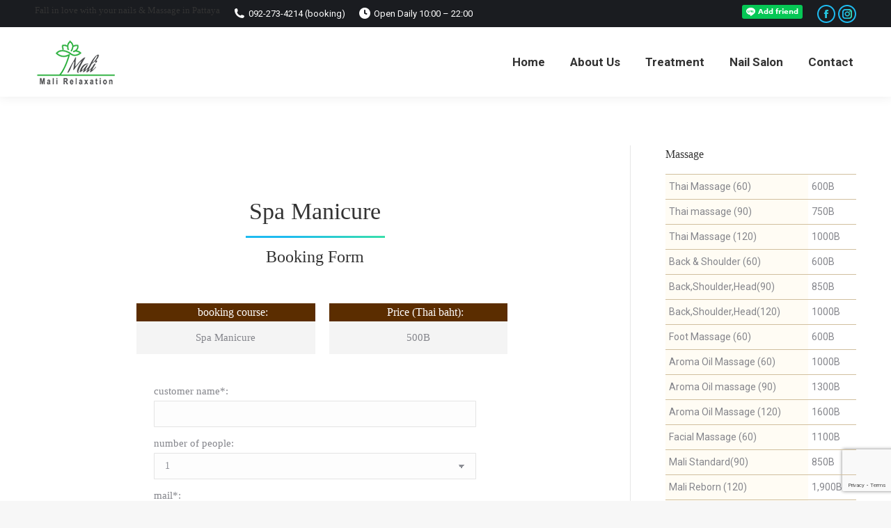

--- FILE ---
content_type: text/html; charset=UTF-8
request_url: https://www.malirelax.com/booking/hand-spa/
body_size: 19155
content:
<!DOCTYPE html> <!--[if !(IE 6) | !(IE 7) | !(IE 8)  ]><!--><html lang="en" class="no-js"> <!--<![endif]--><head><meta charset="UTF-8" /><meta name="viewport" content="width=device-width, initial-scale=1, maximum-scale=1, user-scalable=0"/><meta name="theme-color" content="#1ebbf0"/><link rel="profile" href="https://gmpg.org/xfn/11" /><title>Spa Manicure &#8211; Mali Relaxation</title><meta name='robots' content='max-image-preview:large' /><link rel='dns-prefetch' href='//fonts.googleapis.com' /><link href='https://fonts.gstatic.com' crossorigin rel='preconnect' /><link rel="alternate" type="application/rss+xml" title="Mali Relaxation &raquo; Feed" href="https://www.malirelax.com/feed/" /><link rel="alternate" type="application/rss+xml" title="Mali Relaxation &raquo; Comments Feed" href="https://www.malirelax.com/comments/feed/" /><link rel="alternate" title="oEmbed (JSON)" type="application/json+oembed" href="https://www.malirelax.com/wp-json/oembed/1.0/embed?url=https%3A%2F%2Fwww.malirelax.com%2Fbooking%2Fhand-spa%2F" /><link rel="alternate" title="oEmbed (XML)" type="text/xml+oembed" href="https://www.malirelax.com/wp-json/oembed/1.0/embed?url=https%3A%2F%2Fwww.malirelax.com%2Fbooking%2Fhand-spa%2F&#038;format=xml" />  <script src="//www.googletagmanager.com/gtag/js?id=G-S1BYQ5TT1J"  data-cfasync="false" data-wpfc-render="false" async></script> <script data-cfasync="false" data-wpfc-render="false">var mi_version = '9.10.1';
				var mi_track_user = true;
				var mi_no_track_reason = '';
								var MonsterInsightsDefaultLocations = {"page_location":"https:\/\/www.malirelax.com\/booking\/hand-spa\/"};
								if ( typeof MonsterInsightsPrivacyGuardFilter === 'function' ) {
					var MonsterInsightsLocations = (typeof MonsterInsightsExcludeQuery === 'object') ? MonsterInsightsPrivacyGuardFilter( MonsterInsightsExcludeQuery ) : MonsterInsightsPrivacyGuardFilter( MonsterInsightsDefaultLocations );
				} else {
					var MonsterInsightsLocations = (typeof MonsterInsightsExcludeQuery === 'object') ? MonsterInsightsExcludeQuery : MonsterInsightsDefaultLocations;
				}

								var disableStrs = [
										'ga-disable-G-S1BYQ5TT1J',
									];

				/* Function to detect opted out users */
				function __gtagTrackerIsOptedOut() {
					for (var index = 0; index < disableStrs.length; index++) {
						if (document.cookie.indexOf(disableStrs[index] + '=true') > -1) {
							return true;
						}
					}

					return false;
				}

				/* Disable tracking if the opt-out cookie exists. */
				if (__gtagTrackerIsOptedOut()) {
					for (var index = 0; index < disableStrs.length; index++) {
						window[disableStrs[index]] = true;
					}
				}

				/* Opt-out function */
				function __gtagTrackerOptout() {
					for (var index = 0; index < disableStrs.length; index++) {
						document.cookie = disableStrs[index] + '=true; expires=Thu, 31 Dec 2099 23:59:59 UTC; path=/';
						window[disableStrs[index]] = true;
					}
				}

				if ('undefined' === typeof gaOptout) {
					function gaOptout() {
						__gtagTrackerOptout();
					}
				}
								window.dataLayer = window.dataLayer || [];

				window.MonsterInsightsDualTracker = {
					helpers: {},
					trackers: {},
				};
				if (mi_track_user) {
					function __gtagDataLayer() {
						dataLayer.push(arguments);
					}

					function __gtagTracker(type, name, parameters) {
						if (!parameters) {
							parameters = {};
						}

						if (parameters.send_to) {
							__gtagDataLayer.apply(null, arguments);
							return;
						}

						if (type === 'event') {
														parameters.send_to = monsterinsights_frontend.v4_id;
							var hookName = name;
							if (typeof parameters['event_category'] !== 'undefined') {
								hookName = parameters['event_category'] + ':' + name;
							}

							if (typeof MonsterInsightsDualTracker.trackers[hookName] !== 'undefined') {
								MonsterInsightsDualTracker.trackers[hookName](parameters);
							} else {
								__gtagDataLayer('event', name, parameters);
							}
							
						} else {
							__gtagDataLayer.apply(null, arguments);
						}
					}

					__gtagTracker('js', new Date());
					__gtagTracker('set', {
						'developer_id.dZGIzZG': true,
											});
					if ( MonsterInsightsLocations.page_location ) {
						__gtagTracker('set', MonsterInsightsLocations);
					}
										__gtagTracker('config', 'G-S1BYQ5TT1J', {"forceSSL":"true","link_attribution":"true"} );
										window.gtag = __gtagTracker;										(function () {
						/* https://developers.google.com/analytics/devguides/collection/analyticsjs/ */
						/* ga and __gaTracker compatibility shim. */
						var noopfn = function () {
							return null;
						};
						var newtracker = function () {
							return new Tracker();
						};
						var Tracker = function () {
							return null;
						};
						var p = Tracker.prototype;
						p.get = noopfn;
						p.set = noopfn;
						p.send = function () {
							var args = Array.prototype.slice.call(arguments);
							args.unshift('send');
							__gaTracker.apply(null, args);
						};
						var __gaTracker = function () {
							var len = arguments.length;
							if (len === 0) {
								return;
							}
							var f = arguments[len - 1];
							if (typeof f !== 'object' || f === null || typeof f.hitCallback !== 'function') {
								if ('send' === arguments[0]) {
									var hitConverted, hitObject = false, action;
									if ('event' === arguments[1]) {
										if ('undefined' !== typeof arguments[3]) {
											hitObject = {
												'eventAction': arguments[3],
												'eventCategory': arguments[2],
												'eventLabel': arguments[4],
												'value': arguments[5] ? arguments[5] : 1,
											}
										}
									}
									if ('pageview' === arguments[1]) {
										if ('undefined' !== typeof arguments[2]) {
											hitObject = {
												'eventAction': 'page_view',
												'page_path': arguments[2],
											}
										}
									}
									if (typeof arguments[2] === 'object') {
										hitObject = arguments[2];
									}
									if (typeof arguments[5] === 'object') {
										Object.assign(hitObject, arguments[5]);
									}
									if ('undefined' !== typeof arguments[1].hitType) {
										hitObject = arguments[1];
										if ('pageview' === hitObject.hitType) {
											hitObject.eventAction = 'page_view';
										}
									}
									if (hitObject) {
										action = 'timing' === arguments[1].hitType ? 'timing_complete' : hitObject.eventAction;
										hitConverted = mapArgs(hitObject);
										__gtagTracker('event', action, hitConverted);
									}
								}
								return;
							}

							function mapArgs(args) {
								var arg, hit = {};
								var gaMap = {
									'eventCategory': 'event_category',
									'eventAction': 'event_action',
									'eventLabel': 'event_label',
									'eventValue': 'event_value',
									'nonInteraction': 'non_interaction',
									'timingCategory': 'event_category',
									'timingVar': 'name',
									'timingValue': 'value',
									'timingLabel': 'event_label',
									'page': 'page_path',
									'location': 'page_location',
									'title': 'page_title',
									'referrer' : 'page_referrer',
								};
								for (arg in args) {
																		if (!(!args.hasOwnProperty(arg) || !gaMap.hasOwnProperty(arg))) {
										hit[gaMap[arg]] = args[arg];
									} else {
										hit[arg] = args[arg];
									}
								}
								return hit;
							}

							try {
								f.hitCallback();
							} catch (ex) {
							}
						};
						__gaTracker.create = newtracker;
						__gaTracker.getByName = newtracker;
						__gaTracker.getAll = function () {
							return [];
						};
						__gaTracker.remove = noopfn;
						__gaTracker.loaded = true;
						window['__gaTracker'] = __gaTracker;
					})();
									} else {
										console.log("");
					(function () {
						function __gtagTracker() {
							return null;
						}

						window['__gtagTracker'] = __gtagTracker;
						window['gtag'] = __gtagTracker;
					})();
									}</script> <style id='wp-img-auto-sizes-contain-inline-css'>img:is([sizes=auto i],[sizes^="auto," i]){contain-intrinsic-size:3000px 1500px}
/*# sourceURL=wp-img-auto-sizes-contain-inline-css */</style><style id='wp-emoji-styles-inline-css'>img.wp-smiley, img.emoji {
		display: inline !important;
		border: none !important;
		box-shadow: none !important;
		height: 1em !important;
		width: 1em !important;
		margin: 0 0.07em !important;
		vertical-align: -0.1em !important;
		background: none !important;
		padding: 0 !important;
	}
/*# sourceURL=wp-emoji-styles-inline-css */</style><style id='wp-block-library-inline-css'>:root{--wp-block-synced-color:#7a00df;--wp-block-synced-color--rgb:122,0,223;--wp-bound-block-color:var(--wp-block-synced-color);--wp-editor-canvas-background:#ddd;--wp-admin-theme-color:#007cba;--wp-admin-theme-color--rgb:0,124,186;--wp-admin-theme-color-darker-10:#006ba1;--wp-admin-theme-color-darker-10--rgb:0,107,160.5;--wp-admin-theme-color-darker-20:#005a87;--wp-admin-theme-color-darker-20--rgb:0,90,135;--wp-admin-border-width-focus:2px}@media (min-resolution:192dpi){:root{--wp-admin-border-width-focus:1.5px}}.wp-element-button{cursor:pointer}:root .has-very-light-gray-background-color{background-color:#eee}:root .has-very-dark-gray-background-color{background-color:#313131}:root .has-very-light-gray-color{color:#eee}:root .has-very-dark-gray-color{color:#313131}:root .has-vivid-green-cyan-to-vivid-cyan-blue-gradient-background{background:linear-gradient(135deg,#00d084,#0693e3)}:root .has-purple-crush-gradient-background{background:linear-gradient(135deg,#34e2e4,#4721fb 50%,#ab1dfe)}:root .has-hazy-dawn-gradient-background{background:linear-gradient(135deg,#faaca8,#dad0ec)}:root .has-subdued-olive-gradient-background{background:linear-gradient(135deg,#fafae1,#67a671)}:root .has-atomic-cream-gradient-background{background:linear-gradient(135deg,#fdd79a,#004a59)}:root .has-nightshade-gradient-background{background:linear-gradient(135deg,#330968,#31cdcf)}:root .has-midnight-gradient-background{background:linear-gradient(135deg,#020381,#2874fc)}:root{--wp--preset--font-size--normal:16px;--wp--preset--font-size--huge:42px}.has-regular-font-size{font-size:1em}.has-larger-font-size{font-size:2.625em}.has-normal-font-size{font-size:var(--wp--preset--font-size--normal)}.has-huge-font-size{font-size:var(--wp--preset--font-size--huge)}.has-text-align-center{text-align:center}.has-text-align-left{text-align:left}.has-text-align-right{text-align:right}.has-fit-text{white-space:nowrap!important}#end-resizable-editor-section{display:none}.aligncenter{clear:both}.items-justified-left{justify-content:flex-start}.items-justified-center{justify-content:center}.items-justified-right{justify-content:flex-end}.items-justified-space-between{justify-content:space-between}.screen-reader-text{border:0;clip-path:inset(50%);height:1px;margin:-1px;overflow:hidden;padding:0;position:absolute;width:1px;word-wrap:normal!important}.screen-reader-text:focus{background-color:#ddd;clip-path:none;color:#444;display:block;font-size:1em;height:auto;left:5px;line-height:normal;padding:15px 23px 14px;text-decoration:none;top:5px;width:auto;z-index:100000}html :where(.has-border-color){border-style:solid}html :where([style*=border-top-color]){border-top-style:solid}html :where([style*=border-right-color]){border-right-style:solid}html :where([style*=border-bottom-color]){border-bottom-style:solid}html :where([style*=border-left-color]){border-left-style:solid}html :where([style*=border-width]){border-style:solid}html :where([style*=border-top-width]){border-top-style:solid}html :where([style*=border-right-width]){border-right-style:solid}html :where([style*=border-bottom-width]){border-bottom-style:solid}html :where([style*=border-left-width]){border-left-style:solid}html :where(img[class*=wp-image-]){height:auto;max-width:100%}:where(figure){margin:0 0 1em}html :where(.is-position-sticky){--wp-admin--admin-bar--position-offset:var(--wp-admin--admin-bar--height,0px)}@media screen and (max-width:600px){html :where(.is-position-sticky){--wp-admin--admin-bar--position-offset:0px}}

/*# sourceURL=wp-block-library-inline-css */</style><style id='global-styles-inline-css'>:root{--wp--preset--aspect-ratio--square: 1;--wp--preset--aspect-ratio--4-3: 4/3;--wp--preset--aspect-ratio--3-4: 3/4;--wp--preset--aspect-ratio--3-2: 3/2;--wp--preset--aspect-ratio--2-3: 2/3;--wp--preset--aspect-ratio--16-9: 16/9;--wp--preset--aspect-ratio--9-16: 9/16;--wp--preset--color--black: #000000;--wp--preset--color--cyan-bluish-gray: #abb8c3;--wp--preset--color--white: #FFF;--wp--preset--color--pale-pink: #f78da7;--wp--preset--color--vivid-red: #cf2e2e;--wp--preset--color--luminous-vivid-orange: #ff6900;--wp--preset--color--luminous-vivid-amber: #fcb900;--wp--preset--color--light-green-cyan: #7bdcb5;--wp--preset--color--vivid-green-cyan: #00d084;--wp--preset--color--pale-cyan-blue: #8ed1fc;--wp--preset--color--vivid-cyan-blue: #0693e3;--wp--preset--color--vivid-purple: #9b51e0;--wp--preset--color--accent: #1ebbf0;--wp--preset--color--dark-gray: #111;--wp--preset--color--light-gray: #767676;--wp--preset--gradient--vivid-cyan-blue-to-vivid-purple: linear-gradient(135deg,rgb(6,147,227) 0%,rgb(155,81,224) 100%);--wp--preset--gradient--light-green-cyan-to-vivid-green-cyan: linear-gradient(135deg,rgb(122,220,180) 0%,rgb(0,208,130) 100%);--wp--preset--gradient--luminous-vivid-amber-to-luminous-vivid-orange: linear-gradient(135deg,rgb(252,185,0) 0%,rgb(255,105,0) 100%);--wp--preset--gradient--luminous-vivid-orange-to-vivid-red: linear-gradient(135deg,rgb(255,105,0) 0%,rgb(207,46,46) 100%);--wp--preset--gradient--very-light-gray-to-cyan-bluish-gray: linear-gradient(135deg,rgb(238,238,238) 0%,rgb(169,184,195) 100%);--wp--preset--gradient--cool-to-warm-spectrum: linear-gradient(135deg,rgb(74,234,220) 0%,rgb(151,120,209) 20%,rgb(207,42,186) 40%,rgb(238,44,130) 60%,rgb(251,105,98) 80%,rgb(254,248,76) 100%);--wp--preset--gradient--blush-light-purple: linear-gradient(135deg,rgb(255,206,236) 0%,rgb(152,150,240) 100%);--wp--preset--gradient--blush-bordeaux: linear-gradient(135deg,rgb(254,205,165) 0%,rgb(254,45,45) 50%,rgb(107,0,62) 100%);--wp--preset--gradient--luminous-dusk: linear-gradient(135deg,rgb(255,203,112) 0%,rgb(199,81,192) 50%,rgb(65,88,208) 100%);--wp--preset--gradient--pale-ocean: linear-gradient(135deg,rgb(255,245,203) 0%,rgb(182,227,212) 50%,rgb(51,167,181) 100%);--wp--preset--gradient--electric-grass: linear-gradient(135deg,rgb(202,248,128) 0%,rgb(113,206,126) 100%);--wp--preset--gradient--midnight: linear-gradient(135deg,rgb(2,3,129) 0%,rgb(40,116,252) 100%);--wp--preset--font-size--small: 13px;--wp--preset--font-size--medium: 20px;--wp--preset--font-size--large: 36px;--wp--preset--font-size--x-large: 42px;--wp--preset--font-family--athiti: Athiti;--wp--preset--spacing--20: 0.44rem;--wp--preset--spacing--30: 0.67rem;--wp--preset--spacing--40: 1rem;--wp--preset--spacing--50: 1.5rem;--wp--preset--spacing--60: 2.25rem;--wp--preset--spacing--70: 3.38rem;--wp--preset--spacing--80: 5.06rem;--wp--preset--shadow--natural: 6px 6px 9px rgba(0, 0, 0, 0.2);--wp--preset--shadow--deep: 12px 12px 50px rgba(0, 0, 0, 0.4);--wp--preset--shadow--sharp: 6px 6px 0px rgba(0, 0, 0, 0.2);--wp--preset--shadow--outlined: 6px 6px 0px -3px rgb(255, 255, 255), 6px 6px rgb(0, 0, 0);--wp--preset--shadow--crisp: 6px 6px 0px rgb(0, 0, 0);}:where(.is-layout-flex){gap: 0.5em;}:where(.is-layout-grid){gap: 0.5em;}body .is-layout-flex{display: flex;}.is-layout-flex{flex-wrap: wrap;align-items: center;}.is-layout-flex > :is(*, div){margin: 0;}body .is-layout-grid{display: grid;}.is-layout-grid > :is(*, div){margin: 0;}:where(.wp-block-columns.is-layout-flex){gap: 2em;}:where(.wp-block-columns.is-layout-grid){gap: 2em;}:where(.wp-block-post-template.is-layout-flex){gap: 1.25em;}:where(.wp-block-post-template.is-layout-grid){gap: 1.25em;}.has-black-color{color: var(--wp--preset--color--black) !important;}.has-cyan-bluish-gray-color{color: var(--wp--preset--color--cyan-bluish-gray) !important;}.has-white-color{color: var(--wp--preset--color--white) !important;}.has-pale-pink-color{color: var(--wp--preset--color--pale-pink) !important;}.has-vivid-red-color{color: var(--wp--preset--color--vivid-red) !important;}.has-luminous-vivid-orange-color{color: var(--wp--preset--color--luminous-vivid-orange) !important;}.has-luminous-vivid-amber-color{color: var(--wp--preset--color--luminous-vivid-amber) !important;}.has-light-green-cyan-color{color: var(--wp--preset--color--light-green-cyan) !important;}.has-vivid-green-cyan-color{color: var(--wp--preset--color--vivid-green-cyan) !important;}.has-pale-cyan-blue-color{color: var(--wp--preset--color--pale-cyan-blue) !important;}.has-vivid-cyan-blue-color{color: var(--wp--preset--color--vivid-cyan-blue) !important;}.has-vivid-purple-color{color: var(--wp--preset--color--vivid-purple) !important;}.has-black-background-color{background-color: var(--wp--preset--color--black) !important;}.has-cyan-bluish-gray-background-color{background-color: var(--wp--preset--color--cyan-bluish-gray) !important;}.has-white-background-color{background-color: var(--wp--preset--color--white) !important;}.has-pale-pink-background-color{background-color: var(--wp--preset--color--pale-pink) !important;}.has-vivid-red-background-color{background-color: var(--wp--preset--color--vivid-red) !important;}.has-luminous-vivid-orange-background-color{background-color: var(--wp--preset--color--luminous-vivid-orange) !important;}.has-luminous-vivid-amber-background-color{background-color: var(--wp--preset--color--luminous-vivid-amber) !important;}.has-light-green-cyan-background-color{background-color: var(--wp--preset--color--light-green-cyan) !important;}.has-vivid-green-cyan-background-color{background-color: var(--wp--preset--color--vivid-green-cyan) !important;}.has-pale-cyan-blue-background-color{background-color: var(--wp--preset--color--pale-cyan-blue) !important;}.has-vivid-cyan-blue-background-color{background-color: var(--wp--preset--color--vivid-cyan-blue) !important;}.has-vivid-purple-background-color{background-color: var(--wp--preset--color--vivid-purple) !important;}.has-black-border-color{border-color: var(--wp--preset--color--black) !important;}.has-cyan-bluish-gray-border-color{border-color: var(--wp--preset--color--cyan-bluish-gray) !important;}.has-white-border-color{border-color: var(--wp--preset--color--white) !important;}.has-pale-pink-border-color{border-color: var(--wp--preset--color--pale-pink) !important;}.has-vivid-red-border-color{border-color: var(--wp--preset--color--vivid-red) !important;}.has-luminous-vivid-orange-border-color{border-color: var(--wp--preset--color--luminous-vivid-orange) !important;}.has-luminous-vivid-amber-border-color{border-color: var(--wp--preset--color--luminous-vivid-amber) !important;}.has-light-green-cyan-border-color{border-color: var(--wp--preset--color--light-green-cyan) !important;}.has-vivid-green-cyan-border-color{border-color: var(--wp--preset--color--vivid-green-cyan) !important;}.has-pale-cyan-blue-border-color{border-color: var(--wp--preset--color--pale-cyan-blue) !important;}.has-vivid-cyan-blue-border-color{border-color: var(--wp--preset--color--vivid-cyan-blue) !important;}.has-vivid-purple-border-color{border-color: var(--wp--preset--color--vivid-purple) !important;}.has-vivid-cyan-blue-to-vivid-purple-gradient-background{background: var(--wp--preset--gradient--vivid-cyan-blue-to-vivid-purple) !important;}.has-light-green-cyan-to-vivid-green-cyan-gradient-background{background: var(--wp--preset--gradient--light-green-cyan-to-vivid-green-cyan) !important;}.has-luminous-vivid-amber-to-luminous-vivid-orange-gradient-background{background: var(--wp--preset--gradient--luminous-vivid-amber-to-luminous-vivid-orange) !important;}.has-luminous-vivid-orange-to-vivid-red-gradient-background{background: var(--wp--preset--gradient--luminous-vivid-orange-to-vivid-red) !important;}.has-very-light-gray-to-cyan-bluish-gray-gradient-background{background: var(--wp--preset--gradient--very-light-gray-to-cyan-bluish-gray) !important;}.has-cool-to-warm-spectrum-gradient-background{background: var(--wp--preset--gradient--cool-to-warm-spectrum) !important;}.has-blush-light-purple-gradient-background{background: var(--wp--preset--gradient--blush-light-purple) !important;}.has-blush-bordeaux-gradient-background{background: var(--wp--preset--gradient--blush-bordeaux) !important;}.has-luminous-dusk-gradient-background{background: var(--wp--preset--gradient--luminous-dusk) !important;}.has-pale-ocean-gradient-background{background: var(--wp--preset--gradient--pale-ocean) !important;}.has-electric-grass-gradient-background{background: var(--wp--preset--gradient--electric-grass) !important;}.has-midnight-gradient-background{background: var(--wp--preset--gradient--midnight) !important;}.has-small-font-size{font-size: var(--wp--preset--font-size--small) !important;}.has-medium-font-size{font-size: var(--wp--preset--font-size--medium) !important;}.has-large-font-size{font-size: var(--wp--preset--font-size--large) !important;}.has-x-large-font-size{font-size: var(--wp--preset--font-size--x-large) !important;}.has-athiti-font-family{font-family: var(--wp--preset--font-family--athiti) !important;}
/*# sourceURL=global-styles-inline-css */</style><style id='classic-theme-styles-inline-css'>/*! This file is auto-generated */
.wp-block-button__link{color:#fff;background-color:#32373c;border-radius:9999px;box-shadow:none;text-decoration:none;padding:calc(.667em + 2px) calc(1.333em + 2px);font-size:1.125em}.wp-block-file__button{background:#32373c;color:#fff;text-decoration:none}
/*# sourceURL=/wp-includes/css/classic-themes.min.css */</style><link rel='stylesheet' id='contact-form-7-css' href='https://www.malirelax.com/wp-content/cache/autoptimize/autoptimize_single_0e4a098f3f6e3faede64db8b9da80ba2.php?ver=5.7.7' media='all' /><link rel='stylesheet' id='the7-font-css' href='https://www.malirelax.com/wp-content/themes/dt-the7/fonts/icomoon-the7-font/icomoon-the7-font.min.css?ver=14.0.1.1' media='all' /><link rel='stylesheet' id='js_composer_front-css' href='https://www.malirelax.com/wp-content/cache/autoptimize/autoptimize_single_6cdf3de5e76796a14ad29eee5db84d10.php?ver=8.7.2' media='all' /><link rel='stylesheet' id='dt-web-fonts-css' href='https://fonts.googleapis.com/css?family=Roboto:400,600,700%7CRoboto+Condensed:400,600,700' media='all' /><link rel='stylesheet' id='dt-main-css' href='https://www.malirelax.com/wp-content/themes/dt-the7/css/main.min.css?ver=14.0.1.1' media='all' /><style id='dt-main-inline-css'>body #load {
  display: block;
  height: 100%;
  overflow: hidden;
  position: fixed;
  width: 100%;
  z-index: 9901;
  opacity: 1;
  visibility: visible;
  transition: all .35s ease-out;
}
.load-wrap {
  width: 100%;
  height: 100%;
  background-position: center center;
  background-repeat: no-repeat;
  text-align: center;
  display: -ms-flexbox;
  display: -ms-flex;
  display: flex;
  -ms-align-items: center;
  -ms-flex-align: center;
  align-items: center;
  -ms-flex-flow: column wrap;
  flex-flow: column wrap;
  -ms-flex-pack: center;
  -ms-justify-content: center;
  justify-content: center;
}
.load-wrap > svg {
  position: absolute;
  top: 50%;
  left: 50%;
  transform: translate(-50%,-50%);
}
#load {
  background: var(--the7-elementor-beautiful-loading-bg,#ffffff);
  --the7-beautiful-spinner-color2: var(--the7-beautiful-spinner-color,rgba(51,51,51,0.3));
}

/*# sourceURL=dt-main-inline-css */</style><link rel='stylesheet' id='the7-custom-scrollbar-css' href='https://www.malirelax.com/wp-content/themes/dt-the7/lib/custom-scrollbar/custom-scrollbar.min.css?ver=14.0.1.1' media='all' /><link rel='stylesheet' id='the7-wpbakery-css' href='https://www.malirelax.com/wp-content/themes/dt-the7/css/wpbakery.min.css?ver=14.0.1.1' media='all' /><link rel='stylesheet' id='the7-core-css' href='https://www.malirelax.com/wp-content/plugins/dt-the7-core/assets/css/post-type.min.css?ver=2.7.12' media='all' /><link rel='stylesheet' id='the7-css-vars-css' href='https://www.malirelax.com/wp-content/cache/autoptimize/autoptimize_single_49fff0d8c863a2178b62c5db2caa4dea.php?ver=304b9624e319' media='all' /><link rel='stylesheet' id='dt-custom-css' href='https://www.malirelax.com/wp-content/cache/autoptimize/autoptimize_single_19838547f80763c7b774189cfb422b0d.php?ver=304b9624e319' media='all' /><link rel='stylesheet' id='dt-media-css' href='https://www.malirelax.com/wp-content/cache/autoptimize/autoptimize_single_ad898f8425699da20139aadeb7bd8298.php?ver=304b9624e319' media='all' /><link rel='stylesheet' id='the7-mega-menu-css' href='https://www.malirelax.com/wp-content/cache/autoptimize/autoptimize_single_b9e601f9400e5d7c88ab579ba584ad16.php?ver=304b9624e319' media='all' /><link rel='stylesheet' id='the7-elements-albums-portfolio-css' href='https://www.malirelax.com/wp-content/cache/autoptimize/autoptimize_single_85bbfa6ab7cb8efff8b466913ac9df13.php?ver=304b9624e319' media='all' /><link rel='stylesheet' id='the7-elements-css' href='https://www.malirelax.com/wp-content/cache/autoptimize/autoptimize_single_7a203d089535859f07b7cc33f6a3bbd3.php?ver=304b9624e319' media='all' /><link rel='stylesheet' id='style-css' href='https://www.malirelax.com/wp-content/themes/dt-the7/style.css?ver=14.0.1.1' media='all' /><link rel='stylesheet' id='ultimate-vc-addons-style-css' href='https://www.malirelax.com/wp-content/plugins/Ultimate_VC_Addons/assets/min-css/style.min.css?ver=3.21.2' media='all' /><link rel='stylesheet' id='ultimate-vc-addons-headings-style-css' href='https://www.malirelax.com/wp-content/plugins/Ultimate_VC_Addons/assets/min-css/headings.min.css?ver=3.21.2' media='all' /> <script defer src="https://www.malirelax.com/wp-includes/js/jquery/jquery.min.js?ver=3.7.1" id="jquery-core-js"></script> <script defer src="https://www.malirelax.com/wp-includes/js/jquery/jquery-migrate.min.js?ver=3.4.1" id="jquery-migrate-js"></script> <script defer src="https://www.malirelax.com/wp-content/plugins/google-analytics-for-wordpress/assets/js/frontend-gtag.min.js?ver=9.10.1" id="monsterinsights-frontend-script-js" data-wp-strategy="async"></script> <script data-cfasync="false" data-wpfc-render="false" id='monsterinsights-frontend-script-js-extra'>var monsterinsights_frontend = {"js_events_tracking":"true","download_extensions":"doc,pdf,ppt,zip,xls,docx,pptx,xlsx","inbound_paths":"[{\"path\":\"\\\/go\\\/\",\"label\":\"affiliate\"},{\"path\":\"\\\/recommend\\\/\",\"label\":\"affiliate\"}]","home_url":"https:\/\/www.malirelax.com","hash_tracking":"false","v4_id":"G-S1BYQ5TT1J"};</script> <script defer id="dt-above-fold-js-extra" src="[data-uri]"></script> <script defer src="https://www.malirelax.com/wp-content/themes/dt-the7/js/above-the-fold.min.js?ver=14.0.1.1" id="dt-above-fold-js"></script> <script defer src="https://www.malirelax.com/wp-content/plugins/Ultimate_VC_Addons/assets/min-js/ultimate-params.min.js?ver=3.21.2" id="ultimate-vc-addons-params-js"></script> <script defer src="https://www.malirelax.com/wp-content/plugins/Ultimate_VC_Addons/assets/min-js/custom.min.js?ver=3.21.2" id="ultimate-vc-addons-custom-js"></script> <script defer src="https://www.malirelax.com/wp-content/plugins/Ultimate_VC_Addons/assets/min-js/headings.min.js?ver=3.21.2" id="ultimate-vc-addons-headings-script-js"></script> <script defer src="data:text/javascript;base64,"></script><link rel="https://api.w.org/" href="https://www.malirelax.com/wp-json/" /><link rel="alternate" title="JSON" type="application/json" href="https://www.malirelax.com/wp-json/wp/v2/dt_portfolio/2496" /><link rel="EditURI" type="application/rsd+xml" title="RSD" href="https://www.malirelax.com/xmlrpc.php?rsd" /><meta name="generator" content="WordPress 6.9" /><link rel="canonical" href="https://www.malirelax.com/booking/hand-spa/" /><link rel='shortlink' href='https://www.malirelax.com/?p=2496' /><meta property="og:site_name" content="Mali Relaxation" /><meta property="og:title" content="Spa Manicure" /><meta property="og:url" content="https://www.malirelax.com/booking/hand-spa/" /><meta property="og:type" content="article" /><meta name="generator" content="Powered by WPBakery Page Builder - drag and drop page builder for WordPress."/><meta name="generator" content="Powered by Slider Revolution 6.7.38 - responsive, Mobile-Friendly Slider Plugin for WordPress with comfortable drag and drop interface." /> <script defer id="the7-loader-script" src="[data-uri]"></script> <link rel="icon" href="https://www.malirelax.com/wp-content/uploads/2020/04/Mali_logoX16.png" type="image/png" sizes="16x16"/><link rel="icon" href="https://www.malirelax.com/wp-content/uploads/2020/04/Mali_logox32.png" type="image/png" sizes="32x32"/><style id="wp-custom-css">/* モバイルフォントサイズ調整
778px以下*/


@media screen and (max-width: 778px) {
    body{
    line-height: 2;
    }

    h2 {
        font-size: 1px;
	}
}

/*  
 レスポンシブ テーブル
（一覧ページ）
---------------------------------*/
 
  .tbl-r05 {
    width: 100%;

  }

.tbl-r05 th {
	text-align: left;
	  background: #fffcf4;
  border: solid 0px #ccc;
  color: #fff;
  padding: 5px 10px 5px 5px;
}
.tbl-r05 td {
	text-align: left;
	  border: solid 1px #d1bf9e;
	  padding: 5px 10px 5px 5px;
border-width: 1px 0px; /* 上下だけ引く */
}


.tbl-r05 td:first-child {
  background: #fffcf4;
}

@media screen and (max-width: 640px) {
  .tbl-r05 {
    width: 80%;
  }
  .tbl-r05 .thead {
    display: none;
  }
  .tbl-r05 tr {
    width: 100%;
  }
  .tbl-r05 td {
    display: block;
    text-align: center;
    width: 100%;
  }
  .tbl-r05 td:first-child {
    background: #5b2d00;
    color: #f9f9f9;
    font-weight: bold;
    text-align: center;
  }
  .tbl-r05 td:before {
    content: attr(data-label);
    float: left;
    font-weight: bold;
    margin-right: 10px;
  }
}</style><style>/* Cached: January 21, 2026 at 1:55am */

:root {
--font-base: Athiti;
--font-headings: Athiti;
--font-input: Athiti;
}
body, #content, .entry-content, .post-content, .page-content, .post-excerpt, .entry-summary, .entry-excerpt, .widget-area, .widget, .sidebar, #sidebar, footer, .footer, #footer, .site-footer {
font-family: "Athiti";
font-style: normal;
font-weight: 400;
 }
#site-title, .site-title, #site-title a, .site-title a, .entry-title, .entry-title a, h1, h2, h3, h4, h5, h6, .widget-title, .elementor-heading-title {
font-family: "Athiti";
font-style: normal;
font-weight: 400;
 }
button, .button, input, select, textarea, .wp-block-button, .wp-block-button__link {
font-family: "Athiti";
 }
#site-title, .site-title, #site-title a, .site-title a, #site-logo, #site-logo a, #logo, #logo a, .logo, .logo a, .wp-block-site-title, .wp-block-site-title a {
font-family: "Athiti";
 }
#site-description, .site-description, #site-tagline, .site-tagline, .wp-block-site-tagline {
font-family: "Athiti";
 }
.menu, .page_item a, .menu-item a, .wp-block-navigation, .wp-block-navigation-item__content {
font-family: "Athiti";
 }
.entry-content, .entry-content p, .post-content, .page-content, .post-excerpt, .entry-summary, .entry-excerpt, .excerpt, .excerpt p, .type-post p, .type-page p, .wp-block-post-content, .wp-block-post-excerpt, .elementor, .elementor p {
font-family: "Athiti";
 }
.wp-block-post-title, .wp-block-post-title a, .entry-title, .entry-title a, .post-title, .post-title a, .page-title, .entry-content h1, #content h1, .type-post h1, .type-page h1, .elementor h1 {
font-family: "Athiti";
 }
.entry-content h2, .post-content h2, .page-content h2, #content h2, .type-post h2, .type-page h2, .elementor h2 {
font-family: "Athiti";
 }
.entry-content h3, .post-content h3, .page-content h3, #content h3, .type-post h3, .type-page h3, .elementor h3 {
font-family: "Athiti";
 }
.entry-content h4, .post-content h4, .page-content h4, #content h4, .type-post h4, .type-page h4, .elementor h4 {
font-family: "Athiti";
 }
.entry-content h5, .post-content h5, .page-content h5, #content h5, .type-post h5, .type-page h5, .elementor h5 {
font-family: "Athiti";
 }
.entry-content h6, .post-content h6, .page-content h6, #content h6, .type-post h6, .type-page h6, .elementor h6 {
font-family: "Athiti";
 }
blockquote, .wp-block-quote, blockquote p, .wp-block-quote p {
font-family: "Athiti";
 }
.widget-title, .widget-area h1, .widget-area h2, .widget-area h3, .widget-area h4, .widget-area h5, .widget-area h6, #secondary h1, #secondary h2, #secondary h3, #secondary h4, #secondary h5, #secondary h6 {
font-family: "Athiti";
 }
.widget-area, .widget, .sidebar, #sidebar, #secondary {
font-family: "Athiti";
 }
footer h1, footer h2, footer h3, footer h4, footer h5, footer h6, .footer h1, .footer h2, .footer h3, .footer h4, .footer h5, .footer h6, #footer h1, #footer h2, #footer h3, #footer h4, #footer h5, #footer h6 {
font-family: "Athiti";
 }
footer, #footer, .footer, .site-footer {
font-family: "Athiti";
font-style: normal;
font-weight: 400;
 }</style><style type="text/css" data-type="vc_shortcodes-default-css">.vc_do_custom_heading{margin-bottom:0.625rem;margin-top:0;}</style><style type="text/css" data-type="vc_shortcodes-custom-css">.vc_custom_1570535678932{margin-top: 10px !important;}.vc_custom_1586426336361{padding-right: 0px !important;padding-left: 0px !important;}.vc_custom_1586426330257{margin-right: 20px !important;padding-right: 0px !important;padding-bottom: 10px !important;padding-left: 0px !important;background-color: #f4f4f4 !important;}.vc_custom_1586426360289{margin-left: 20px !important;padding-right: 0px !important;padding-bottom: 10px !important;padding-left: 0px !important;background-color: #f4f4f4 !important;}.vc_custom_1586416152438{padding-left: 20px !important;background-color: #5b2d00 !important;}.vc_custom_1586415980608{padding-left: 20px !important;background-color: #5b2d00 !important;}</style><noscript><style>.wpb_animate_when_almost_visible { opacity: 1; }</style></noscript><link rel='stylesheet' id='rs-plugin-settings-css' href='https://www.malirelax.com/wp-content/cache/autoptimize/autoptimize_single_08f3fa5cd7040c88c7ddf43deadde2a9.php?ver=6.7.38' media='all' /><style id='rs-plugin-settings-inline-css'>#rs-demo-id {}
/*# sourceURL=rs-plugin-settings-inline-css */</style></head><body id="the7-body" class="wp-singular dt_portfolio-template-default single single-portfolio postid-2496 wp-embed-responsive wp-theme-dt-the7 the7-core-ver-2.7.12 no-comments title-off dt-responsive-on right-mobile-menu-close-icon ouside-menu-close-icon mobile-hamburger-close-bg-enable mobile-hamburger-close-bg-hover-enable  fade-medium-mobile-menu-close-icon fade-medium-menu-close-icon accent-gradient srcset-enabled btn-flat custom-btn-color custom-btn-hover-color phantom-fade phantom-shadow-decoration phantom-main-logo-on sticky-mobile-header top-header first-switch-logo-left first-switch-menu-right second-switch-logo-left second-switch-menu-right right-mobile-menu layzr-loading-on no-avatars popup-message-style the7-ver-14.0.1.1 wpb-js-composer js-comp-ver-8.7.2 vc_responsive"><div id="load" class="spinner-loader"><div class="load-wrap"><style type="text/css">[class*="the7-spinner-animate-"]{
        animation: spinner-animation 1s cubic-bezier(1,1,1,1) infinite;
        x:46.5px;
        y:40px;
        width:7px;
        height:20px;
        fill:var(--the7-beautiful-spinner-color2);
        opacity: 0.2;
    }
    .the7-spinner-animate-2{
        animation-delay: 0.083s;
    }
    .the7-spinner-animate-3{
        animation-delay: 0.166s;
    }
    .the7-spinner-animate-4{
         animation-delay: 0.25s;
    }
    .the7-spinner-animate-5{
         animation-delay: 0.33s;
    }
    .the7-spinner-animate-6{
         animation-delay: 0.416s;
    }
    .the7-spinner-animate-7{
         animation-delay: 0.5s;
    }
    .the7-spinner-animate-8{
         animation-delay: 0.58s;
    }
    .the7-spinner-animate-9{
         animation-delay: 0.666s;
    }
    .the7-spinner-animate-10{
         animation-delay: 0.75s;
    }
    .the7-spinner-animate-11{
        animation-delay: 0.83s;
    }
    .the7-spinner-animate-12{
        animation-delay: 0.916s;
    }
    @keyframes spinner-animation{
        from {
            opacity: 1;
        }
        to{
            opacity: 0;
        }
    }</style><svg width="75px" height="75px" xmlns="http://www.w3.org/2000/svg" viewBox="0 0 100 100" preserveAspectRatio="xMidYMid"> <rect class="the7-spinner-animate-1" rx="5" ry="5" transform="rotate(0 50 50) translate(0 -30)"></rect> <rect class="the7-spinner-animate-2" rx="5" ry="5" transform="rotate(30 50 50) translate(0 -30)"></rect> <rect class="the7-spinner-animate-3" rx="5" ry="5" transform="rotate(60 50 50) translate(0 -30)"></rect> <rect class="the7-spinner-animate-4" rx="5" ry="5" transform="rotate(90 50 50) translate(0 -30)"></rect> <rect class="the7-spinner-animate-5" rx="5" ry="5" transform="rotate(120 50 50) translate(0 -30)"></rect> <rect class="the7-spinner-animate-6" rx="5" ry="5" transform="rotate(150 50 50) translate(0 -30)"></rect> <rect class="the7-spinner-animate-7" rx="5" ry="5" transform="rotate(180 50 50) translate(0 -30)"></rect> <rect class="the7-spinner-animate-8" rx="5" ry="5" transform="rotate(210 50 50) translate(0 -30)"></rect> <rect class="the7-spinner-animate-9" rx="5" ry="5" transform="rotate(240 50 50) translate(0 -30)"></rect> <rect class="the7-spinner-animate-10" rx="5" ry="5" transform="rotate(270 50 50) translate(0 -30)"></rect> <rect class="the7-spinner-animate-11" rx="5" ry="5" transform="rotate(300 50 50) translate(0 -30)"></rect> <rect class="the7-spinner-animate-12" rx="5" ry="5" transform="rotate(330 50 50) translate(0 -30)"></rect> </svg></div></div><div id="page" > <a class="skip-link screen-reader-text" href="#content">Skip to content</a><div class="masthead inline-header right widgets full-height shadow-decoration shadow-mobile-header-decoration small-mobile-menu-icon dt-parent-menu-clickable show-sub-menu-on-hover show-device-logo show-mobile-logo" ><div class="top-bar top-bar-line-hide"><div class="top-bar-bg" ></div><div class="left-widgets mini-widgets"><div class="text-area show-on-desktop near-logo-first-switch in-menu-second-switch"><h1>Fall in love with your nails & Massage in Pattaya</h1></div><span class="mini-contacts phone show-on-desktop in-top-bar-left in-menu-second-switch"><i class="fa-fw the7-mw-icon-phone-bold"></i>092-273-4214 (booking)</span><span class="mini-contacts clock show-on-desktop in-menu-first-switch in-menu-second-switch"><i class="fa-fw the7-mw-icon-clock-bold"></i>Open Daily 10:00 – 22:00</span></div><div class="right-widgets mini-widgets"><div class="text-area show-on-desktop near-logo-first-switch in-menu-second-switch"><div class="line-it-button" data-lang="en" data-type="friend" data-lineid="malirelaxation" style="display: none;"></div><p> <script src="https://d.line-scdn.net/r/web/social-plugin/js/thirdparty/loader.min.js" async="async" defer="defer"></script></p></div><div class="soc-ico show-on-desktop in-top-bar-right in-menu-second-switch disabled-bg accent-border border-on hover-accent-bg hover-disabled-border  hover-border-off"><a title="Facebook page opens in new window" href="https://www.facebook.com/Mali-Relaxation-100329514941131/?ref=py_c" target="_blank" class="facebook"><span class="soc-font-icon"></span><span class="screen-reader-text">Facebook page opens in new window</span></a><a title="Instagram page opens in new window" href="https://www.instagram.com/malirelaxation/" target="_blank" class="instagram"><span class="soc-font-icon"></span><span class="screen-reader-text">Instagram page opens in new window</span></a></div></div></div><header class="header-bar" role="banner"><div class="branding"><div id="site-title" class="assistive-text">Mali Relaxation</div><div id="site-description" class="assistive-text">Mali relaxation, a wellness place focuses on providing professional massage services and nail spas at Pattaya</div> <a class="same-logo" href="https://www.malirelax.com/"><img class=" preload-me" src="https://www.malirelax.com/wp-content/uploads/2020/04/Mali_logox120.png" srcset="https://www.malirelax.com/wp-content/uploads/2020/04/Mali_logox120.png 120w, https://www.malirelax.com/wp-content/uploads/2020/04/Mali_logox120.png 120w" width="120" height="69"   sizes="120px" alt="Mali Relaxation" /></a></div><ul id="primary-menu" class="main-nav underline-decoration upwards-line gradient-hover outside-item-remove-margin"><li class="menu-item menu-item-type-post_type menu-item-object-page menu-item-home menu-item-1847 first depth-0"><a href='https://www.malirelax.com/' data-level='1'><span class="menu-item-text"><span class="menu-text">Home</span></span></a></li><li class="menu-item menu-item-type-post_type menu-item-object-page menu-item-1846 depth-0"><a href='https://www.malirelax.com/about-us/' data-level='1'><span class="menu-item-text"><span class="menu-text">About Us</span></span></a></li><li class="menu-item menu-item-type-post_type menu-item-object-page menu-item-has-children menu-item-1845 has-children depth-0"><a href='https://www.malirelax.com/treatment/' data-level='1' aria-haspopup='true' aria-expanded='false'><span class="menu-item-text"><span class="menu-text">Treatment</span></span></a><ul class="sub-nav gradient-hover hover-style-bg level-arrows-on" role="group"><li class="menu-item menu-item-type-custom menu-item-object-custom menu-item-2272 first depth-1"><a href='http://www.malirelax.com/treatment/#!/thaimassage' class=' mega-menu-img mega-menu-img-left' data-level='2'><img class="preload-me lazy-load aspect" src="data:image/svg+xml,%3Csvg%20xmlns%3D&#39;http%3A%2F%2Fwww.w3.org%2F2000%2Fsvg&#39;%20viewBox%3D&#39;0%200%2040%2040&#39;%2F%3E" data-src="https://www.malirelax.com/wp-content/uploads/2022/06/76996-40x40.jpg" data-srcset="https://www.malirelax.com/wp-content/uploads/2022/06/76996-40x40.jpg 40w, https://www.malirelax.com/wp-content/uploads/2022/06/76996-80x80.jpg 80w" loading="eager" sizes="(max-width: 40px) 100vw, 40px" alt="Menu icon" width="40" height="40"  style="--ratio: 40 / 40;border-radius: 0px;margin: 0px 6px 0px 0px;" /><span class="menu-item-text"><span class="menu-text">Thai Massage</span></span></a></li><li class="menu-item menu-item-type-custom menu-item-object-custom menu-item-1834 depth-1"><a href='http://www.malirelax.com/treatment/#!/footmassage' class=' mega-menu-img mega-menu-img-left' data-level='2'><img class="preload-me lazy-load aspect" src="data:image/svg+xml,%3Csvg%20xmlns%3D&#39;http%3A%2F%2Fwww.w3.org%2F2000%2Fsvg&#39;%20viewBox%3D&#39;0%200%2040%2040&#39;%2F%3E" data-src="https://www.malirelax.com/wp-content/uploads/2022/05/DSC_5023-scaled-40x40.jpg" data-srcset="https://www.malirelax.com/wp-content/uploads/2022/05/DSC_5023-scaled-40x40.jpg 40w, https://www.malirelax.com/wp-content/uploads/2022/05/DSC_5023-scaled-80x80.jpg 80w" loading="eager" sizes="(max-width: 40px) 100vw, 40px" alt="Menu icon" width="40" height="40"  style="--ratio: 40 / 40;border-radius: 0px;margin: 0px 15px 0px 0px;" /><span class="menu-item-text"><span class="menu-text">Foot Massage</span></span></a></li><li class="menu-item menu-item-type-custom menu-item-object-custom menu-item-1835 depth-1"><a href='http://www.malirelax.com/treatment/#!/shoulder' class=' mega-menu-img mega-menu-img-left' data-level='2'><img class="preload-me lazy-load aspect" src="data:image/svg+xml,%3Csvg%20xmlns%3D&#39;http%3A%2F%2Fwww.w3.org%2F2000%2Fsvg&#39;%20viewBox%3D&#39;0%200%2040%2040&#39;%2F%3E" data-src="https://www.malirelax.com/wp-content/uploads/2022/06/76997-40x40.jpg" data-srcset="https://www.malirelax.com/wp-content/uploads/2022/06/76997-40x40.jpg 40w, https://www.malirelax.com/wp-content/uploads/2022/06/76997-80x80.jpg 80w" loading="eager" sizes="(max-width: 40px) 100vw, 40px" alt="Menu icon" width="40" height="40"  style="--ratio: 40 / 40;border-radius: 0px;margin: 0px 15px 0px 0px;" /><span class="menu-item-text"><span class="menu-text">Back,Shoulder &#038; Head Massage</span></span></a></li><li class="menu-item menu-item-type-custom menu-item-object-custom menu-item-1836 depth-1"><a href='http://www.malirelax.com/treatment/#!/facemassage' class=' mega-menu-img mega-menu-img-left' data-level='2'><img class="preload-me lazy-load aspect" src="data:image/svg+xml,%3Csvg%20xmlns%3D&#39;http%3A%2F%2Fwww.w3.org%2F2000%2Fsvg&#39;%20viewBox%3D&#39;0%200%2040%2040&#39;%2F%3E" data-src="https://www.malirelax.com/wp-content/uploads/2022/06/77000-40x40.jpg" data-srcset="https://www.malirelax.com/wp-content/uploads/2022/06/77000-40x40.jpg 40w, https://www.malirelax.com/wp-content/uploads/2022/06/77000-80x80.jpg 80w" loading="eager" sizes="(max-width: 40px) 100vw, 40px" alt="Menu icon" width="40" height="40"  style="--ratio: 40 / 40;border-radius: 0px;margin: 0px 15px 0px 0px;" /><span class="menu-item-text"><span class="menu-text">Facial Massage</span></span></a></li><li class="menu-item menu-item-type-custom menu-item-object-custom menu-item-2539 depth-1"><a href='http://www.malirelax.com/treatment/#!/pacage' class=' mega-menu-img mega-menu-img-left' data-level='2'><img class="preload-me lazy-load aspect" src="data:image/svg+xml,%3Csvg%20xmlns%3D&#39;http%3A%2F%2Fwww.w3.org%2F2000%2Fsvg&#39;%20viewBox%3D&#39;0%200%2040%2040&#39;%2F%3E" data-src="https://www.malirelax.com/wp-content/uploads/2022/06/76998-40x40.jpg" data-srcset="https://www.malirelax.com/wp-content/uploads/2022/06/76998-40x40.jpg 40w, https://www.malirelax.com/wp-content/uploads/2022/06/76998-80x80.jpg 80w" loading="eager" sizes="(max-width: 40px) 100vw, 40px" alt="Menu icon" width="40" height="40"  style="--ratio: 40 / 40;border-radius: 0px;margin: 0px 15px 0px 0px;" /><span class="menu-item-text"><span class="menu-text">Package course</span></span></a></li><li class="menu-item menu-item-type-custom menu-item-object-custom menu-item-2826 depth-1"><a href='https://www.malirelax.com/treatment/#scrub' class=' mega-menu-img mega-menu-img-left' data-level='2'><img class="preload-me lazy-load aspect" src="data:image/svg+xml,%3Csvg%20xmlns%3D&#39;http%3A%2F%2Fwww.w3.org%2F2000%2Fsvg&#39;%20viewBox%3D&#39;0%200%2050%2050&#39;%2F%3E" data-src="https://www.malirelax.com/wp-content/uploads/2022/06/77008-50x50.jpg" data-srcset="https://www.malirelax.com/wp-content/uploads/2022/06/77008-50x50.jpg 50w, https://www.malirelax.com/wp-content/uploads/2022/06/77008-100x100.jpg 100w" loading="eager" sizes="(max-width: 50px) 100vw, 50px" alt="Menu icon" width="50" height="50"  style="--ratio: 50 / 50;border-radius: 0px;margin: 0px 6px 0px 0px;" /><span class="menu-item-text"><span class="menu-text">Scrub course</span></span></a></li></ul></li><li class="menu-item menu-item-type-post_type menu-item-object-page menu-item-has-children menu-item-2362 has-children depth-0"><a href='https://www.malirelax.com/nail-salon/' data-level='1' aria-haspopup='true' aria-expanded='false'><span class="menu-item-text"><span class="menu-text">Nail Salon</span></span></a><ul class="sub-nav gradient-hover hover-style-bg level-arrows-on" role="group"><li class="menu-item menu-item-type-custom menu-item-object-custom menu-item-2542 first depth-1"><a href='http://www.malirelax.com/nail-salon/#!/PaintedNails' class=' mega-menu-img mega-menu-img-left' data-level='2'><img class="preload-me lazy-load aspect" src="data:image/svg+xml,%3Csvg%20xmlns%3D&#39;http%3A%2F%2Fwww.w3.org%2F2000%2Fsvg&#39;%20viewBox%3D&#39;0%200%2040%2040&#39;%2F%3E" data-src="https://www.malirelax.com/wp-content/uploads/2020/04/Nail05_BANNER_360x360-40x40.jpg" data-srcset="https://www.malirelax.com/wp-content/uploads/2020/04/Nail05_BANNER_360x360-40x40.jpg 40w, https://www.malirelax.com/wp-content/uploads/2020/04/Nail05_BANNER_360x360-80x80.jpg 80w" loading="eager" sizes="(max-width: 40px) 100vw, 40px" alt="Menu icon" width="40" height="40"  style="--ratio: 40 / 40;border-radius: 0px;margin: 0px 15px 0px 0px;" /><span class="menu-item-text"><span class="menu-text">Cuticle care</span></span></a></li><li class="menu-item menu-item-type-custom menu-item-object-custom menu-item-2543 depth-1"><a href='http://www.malirelax.com/nail-salon/#!/GelPolish' class=' mega-menu-img mega-menu-img-left' data-level='2'><img class="preload-me lazy-load aspect" src="data:image/svg+xml,%3Csvg%20xmlns%3D&#39;http%3A%2F%2Fwww.w3.org%2F2000%2Fsvg&#39;%20viewBox%3D&#39;0%200%2040%2040&#39;%2F%3E" data-src="https://www.malirelax.com/wp-content/uploads/2022/06/76993-40x40.jpg" data-srcset="https://www.malirelax.com/wp-content/uploads/2022/06/76993-40x40.jpg 40w, https://www.malirelax.com/wp-content/uploads/2022/06/76993-80x80.jpg 80w" loading="eager" sizes="(max-width: 40px) 100vw, 40px" alt="Menu icon" width="40" height="40"  style="--ratio: 40 / 40;border-radius: 0px;margin: 0px 15px 0px 0px;" /><span class="menu-item-text"><span class="menu-text">Normal polish nail</span></span></a></li><li class="menu-item menu-item-type-custom menu-item-object-custom menu-item-2544 depth-1"><a href='http://www.malirelax.com/nail-salon/#!/Manicure-Pedicure' class=' mega-menu-img mega-menu-img-left' data-level='2'><img class="preload-me lazy-load aspect" src="data:image/svg+xml,%3Csvg%20xmlns%3D&#39;http%3A%2F%2Fwww.w3.org%2F2000%2Fsvg&#39;%20viewBox%3D&#39;0%200%2040%2040&#39;%2F%3E" data-src="https://www.malirelax.com/wp-content/uploads/2022/06/76994-40x40.jpg" data-srcset="https://www.malirelax.com/wp-content/uploads/2022/06/76994-40x40.jpg 40w, https://www.malirelax.com/wp-content/uploads/2022/06/76994-80x80.jpg 80w" loading="eager" sizes="(max-width: 40px) 100vw, 40px" alt="Menu icon" width="40" height="40"  style="--ratio: 40 / 40;border-radius: 0px;margin: 0px 15px 0px 0px;" /><span class="menu-item-text"><span class="menu-text">Gel polish</span></span></a></li><li class="menu-item menu-item-type-custom menu-item-object-custom menu-item-2546 depth-1"><a href='http://www.malirelax.com/nail-salon/#!/Extension' class=' mega-menu-img mega-menu-img-left' data-level='2'><img class="preload-me lazy-load aspect" src="data:image/svg+xml,%3Csvg%20xmlns%3D&#39;http%3A%2F%2Fwww.w3.org%2F2000%2Fsvg&#39;%20viewBox%3D&#39;0%200%2040%2040&#39;%2F%3E" data-src="https://www.malirelax.com/wp-content/uploads/2020/04/Nail02_BANNER_360x360-40x40.jpg" data-srcset="https://www.malirelax.com/wp-content/uploads/2020/04/Nail02_BANNER_360x360-40x40.jpg 40w, https://www.malirelax.com/wp-content/uploads/2020/04/Nail02_BANNER_360x360-80x80.jpg 80w" loading="eager" sizes="(max-width: 40px) 100vw, 40px" alt="Menu icon" width="40" height="40"  style="--ratio: 40 / 40;border-radius: 0px;margin: 0px 15px 0px 0px;" /><span class="menu-item-text"><span class="menu-text">Extension</span></span></a></li><li class="menu-item menu-item-type-custom menu-item-object-custom menu-item-2547 depth-1"><a href='http://www.malirelax.com/nail-salon/#!/Others' class=' mega-menu-img mega-menu-img-left' data-level='2'><img class="preload-me lazy-load aspect" src="data:image/svg+xml,%3Csvg%20xmlns%3D&#39;http%3A%2F%2Fwww.w3.org%2F2000%2Fsvg&#39;%20viewBox%3D&#39;0%200%2040%2040&#39;%2F%3E" data-src="https://www.malirelax.com/wp-content/uploads/2020/04/banner07x600-40x40.jpg" data-srcset="https://www.malirelax.com/wp-content/uploads/2020/04/banner07x600-40x40.jpg 40w, https://www.malirelax.com/wp-content/uploads/2020/04/banner07x600-80x80.jpg 80w" loading="eager" sizes="(max-width: 40px) 100vw, 40px" alt="Menu icon" width="40" height="40"  style="--ratio: 40 / 40;border-radius: 0px;margin: 0px 15px 0px 0px;" /><span class="menu-item-text"><span class="menu-text">Others</span></span></a></li></ul></li><li class="menu-item menu-item-type-post_type menu-item-object-page menu-item-1842 last depth-0"><a href='https://www.malirelax.com/contact/' data-level='1'><span class="menu-item-text"><span class="menu-text">Contact</span></span></a></li></ul></header></div><div role="navigation" aria-label="Main Menu" class="dt-mobile-header mobile-menu-show-divider"><div class="dt-close-mobile-menu-icon" aria-label="Close" role="button" tabindex="0"><div class="close-line-wrap"><span class="close-line"></span><span class="close-line"></span><span class="close-line"></span></div></div><ul id="mobile-menu" class="mobile-main-nav"><li class="menu-item menu-item-type-post_type menu-item-object-page menu-item-home menu-item-1847 first depth-0"><a href='https://www.malirelax.com/' data-level='1'><span class="menu-item-text"><span class="menu-text">Home</span></span></a></li><li class="menu-item menu-item-type-post_type menu-item-object-page menu-item-1846 depth-0"><a href='https://www.malirelax.com/about-us/' data-level='1'><span class="menu-item-text"><span class="menu-text">About Us</span></span></a></li><li class="menu-item menu-item-type-post_type menu-item-object-page menu-item-has-children menu-item-1845 has-children depth-0"><a href='https://www.malirelax.com/treatment/' data-level='1' aria-haspopup='true' aria-expanded='false'><span class="menu-item-text"><span class="menu-text">Treatment</span></span></a><ul class="sub-nav gradient-hover hover-style-bg level-arrows-on" role="group"><li class="menu-item menu-item-type-custom menu-item-object-custom menu-item-2272 first depth-1"><a href='http://www.malirelax.com/treatment/#!/thaimassage' class=' mega-menu-img mega-menu-img-left' data-level='2'><img class="preload-me lazy-load aspect" src="data:image/svg+xml,%3Csvg%20xmlns%3D&#39;http%3A%2F%2Fwww.w3.org%2F2000%2Fsvg&#39;%20viewBox%3D&#39;0%200%2040%2040&#39;%2F%3E" data-src="https://www.malirelax.com/wp-content/uploads/2022/06/76996-40x40.jpg" data-srcset="https://www.malirelax.com/wp-content/uploads/2022/06/76996-40x40.jpg 40w, https://www.malirelax.com/wp-content/uploads/2022/06/76996-80x80.jpg 80w" loading="eager" sizes="(max-width: 40px) 100vw, 40px" alt="Menu icon" width="40" height="40"  style="--ratio: 40 / 40;border-radius: 0px;margin: 0px 6px 0px 0px;" /><span class="menu-item-text"><span class="menu-text">Thai Massage</span></span></a></li><li class="menu-item menu-item-type-custom menu-item-object-custom menu-item-1834 depth-1"><a href='http://www.malirelax.com/treatment/#!/footmassage' class=' mega-menu-img mega-menu-img-left' data-level='2'><img class="preload-me lazy-load aspect" src="data:image/svg+xml,%3Csvg%20xmlns%3D&#39;http%3A%2F%2Fwww.w3.org%2F2000%2Fsvg&#39;%20viewBox%3D&#39;0%200%2040%2040&#39;%2F%3E" data-src="https://www.malirelax.com/wp-content/uploads/2022/05/DSC_5023-scaled-40x40.jpg" data-srcset="https://www.malirelax.com/wp-content/uploads/2022/05/DSC_5023-scaled-40x40.jpg 40w, https://www.malirelax.com/wp-content/uploads/2022/05/DSC_5023-scaled-80x80.jpg 80w" loading="eager" sizes="(max-width: 40px) 100vw, 40px" alt="Menu icon" width="40" height="40"  style="--ratio: 40 / 40;border-radius: 0px;margin: 0px 15px 0px 0px;" /><span class="menu-item-text"><span class="menu-text">Foot Massage</span></span></a></li><li class="menu-item menu-item-type-custom menu-item-object-custom menu-item-1835 depth-1"><a href='http://www.malirelax.com/treatment/#!/shoulder' class=' mega-menu-img mega-menu-img-left' data-level='2'><img class="preload-me lazy-load aspect" src="data:image/svg+xml,%3Csvg%20xmlns%3D&#39;http%3A%2F%2Fwww.w3.org%2F2000%2Fsvg&#39;%20viewBox%3D&#39;0%200%2040%2040&#39;%2F%3E" data-src="https://www.malirelax.com/wp-content/uploads/2022/06/76997-40x40.jpg" data-srcset="https://www.malirelax.com/wp-content/uploads/2022/06/76997-40x40.jpg 40w, https://www.malirelax.com/wp-content/uploads/2022/06/76997-80x80.jpg 80w" loading="eager" sizes="(max-width: 40px) 100vw, 40px" alt="Menu icon" width="40" height="40"  style="--ratio: 40 / 40;border-radius: 0px;margin: 0px 15px 0px 0px;" /><span class="menu-item-text"><span class="menu-text">Back,Shoulder &#038; Head Massage</span></span></a></li><li class="menu-item menu-item-type-custom menu-item-object-custom menu-item-1836 depth-1"><a href='http://www.malirelax.com/treatment/#!/facemassage' class=' mega-menu-img mega-menu-img-left' data-level='2'><img class="preload-me lazy-load aspect" src="data:image/svg+xml,%3Csvg%20xmlns%3D&#39;http%3A%2F%2Fwww.w3.org%2F2000%2Fsvg&#39;%20viewBox%3D&#39;0%200%2040%2040&#39;%2F%3E" data-src="https://www.malirelax.com/wp-content/uploads/2022/06/77000-40x40.jpg" data-srcset="https://www.malirelax.com/wp-content/uploads/2022/06/77000-40x40.jpg 40w, https://www.malirelax.com/wp-content/uploads/2022/06/77000-80x80.jpg 80w" loading="eager" sizes="(max-width: 40px) 100vw, 40px" alt="Menu icon" width="40" height="40"  style="--ratio: 40 / 40;border-radius: 0px;margin: 0px 15px 0px 0px;" /><span class="menu-item-text"><span class="menu-text">Facial Massage</span></span></a></li><li class="menu-item menu-item-type-custom menu-item-object-custom menu-item-2539 depth-1"><a href='http://www.malirelax.com/treatment/#!/pacage' class=' mega-menu-img mega-menu-img-left' data-level='2'><img class="preload-me lazy-load aspect" src="data:image/svg+xml,%3Csvg%20xmlns%3D&#39;http%3A%2F%2Fwww.w3.org%2F2000%2Fsvg&#39;%20viewBox%3D&#39;0%200%2040%2040&#39;%2F%3E" data-src="https://www.malirelax.com/wp-content/uploads/2022/06/76998-40x40.jpg" data-srcset="https://www.malirelax.com/wp-content/uploads/2022/06/76998-40x40.jpg 40w, https://www.malirelax.com/wp-content/uploads/2022/06/76998-80x80.jpg 80w" loading="eager" sizes="(max-width: 40px) 100vw, 40px" alt="Menu icon" width="40" height="40"  style="--ratio: 40 / 40;border-radius: 0px;margin: 0px 15px 0px 0px;" /><span class="menu-item-text"><span class="menu-text">Package course</span></span></a></li><li class="menu-item menu-item-type-custom menu-item-object-custom menu-item-2826 depth-1"><a href='https://www.malirelax.com/treatment/#scrub' class=' mega-menu-img mega-menu-img-left' data-level='2'><img class="preload-me lazy-load aspect" src="data:image/svg+xml,%3Csvg%20xmlns%3D&#39;http%3A%2F%2Fwww.w3.org%2F2000%2Fsvg&#39;%20viewBox%3D&#39;0%200%2050%2050&#39;%2F%3E" data-src="https://www.malirelax.com/wp-content/uploads/2022/06/77008-50x50.jpg" data-srcset="https://www.malirelax.com/wp-content/uploads/2022/06/77008-50x50.jpg 50w, https://www.malirelax.com/wp-content/uploads/2022/06/77008-100x100.jpg 100w" loading="eager" sizes="(max-width: 50px) 100vw, 50px" alt="Menu icon" width="50" height="50"  style="--ratio: 50 / 50;border-radius: 0px;margin: 0px 6px 0px 0px;" /><span class="menu-item-text"><span class="menu-text">Scrub course</span></span></a></li></ul></li><li class="menu-item menu-item-type-post_type menu-item-object-page menu-item-has-children menu-item-2362 has-children depth-0"><a href='https://www.malirelax.com/nail-salon/' data-level='1' aria-haspopup='true' aria-expanded='false'><span class="menu-item-text"><span class="menu-text">Nail Salon</span></span></a><ul class="sub-nav gradient-hover hover-style-bg level-arrows-on" role="group"><li class="menu-item menu-item-type-custom menu-item-object-custom menu-item-2542 first depth-1"><a href='http://www.malirelax.com/nail-salon/#!/PaintedNails' class=' mega-menu-img mega-menu-img-left' data-level='2'><img class="preload-me lazy-load aspect" src="data:image/svg+xml,%3Csvg%20xmlns%3D&#39;http%3A%2F%2Fwww.w3.org%2F2000%2Fsvg&#39;%20viewBox%3D&#39;0%200%2040%2040&#39;%2F%3E" data-src="https://www.malirelax.com/wp-content/uploads/2020/04/Nail05_BANNER_360x360-40x40.jpg" data-srcset="https://www.malirelax.com/wp-content/uploads/2020/04/Nail05_BANNER_360x360-40x40.jpg 40w, https://www.malirelax.com/wp-content/uploads/2020/04/Nail05_BANNER_360x360-80x80.jpg 80w" loading="eager" sizes="(max-width: 40px) 100vw, 40px" alt="Menu icon" width="40" height="40"  style="--ratio: 40 / 40;border-radius: 0px;margin: 0px 15px 0px 0px;" /><span class="menu-item-text"><span class="menu-text">Cuticle care</span></span></a></li><li class="menu-item menu-item-type-custom menu-item-object-custom menu-item-2543 depth-1"><a href='http://www.malirelax.com/nail-salon/#!/GelPolish' class=' mega-menu-img mega-menu-img-left' data-level='2'><img class="preload-me lazy-load aspect" src="data:image/svg+xml,%3Csvg%20xmlns%3D&#39;http%3A%2F%2Fwww.w3.org%2F2000%2Fsvg&#39;%20viewBox%3D&#39;0%200%2040%2040&#39;%2F%3E" data-src="https://www.malirelax.com/wp-content/uploads/2022/06/76993-40x40.jpg" data-srcset="https://www.malirelax.com/wp-content/uploads/2022/06/76993-40x40.jpg 40w, https://www.malirelax.com/wp-content/uploads/2022/06/76993-80x80.jpg 80w" loading="eager" sizes="(max-width: 40px) 100vw, 40px" alt="Menu icon" width="40" height="40"  style="--ratio: 40 / 40;border-radius: 0px;margin: 0px 15px 0px 0px;" /><span class="menu-item-text"><span class="menu-text">Normal polish nail</span></span></a></li><li class="menu-item menu-item-type-custom menu-item-object-custom menu-item-2544 depth-1"><a href='http://www.malirelax.com/nail-salon/#!/Manicure-Pedicure' class=' mega-menu-img mega-menu-img-left' data-level='2'><img class="preload-me lazy-load aspect" src="data:image/svg+xml,%3Csvg%20xmlns%3D&#39;http%3A%2F%2Fwww.w3.org%2F2000%2Fsvg&#39;%20viewBox%3D&#39;0%200%2040%2040&#39;%2F%3E" data-src="https://www.malirelax.com/wp-content/uploads/2022/06/76994-40x40.jpg" data-srcset="https://www.malirelax.com/wp-content/uploads/2022/06/76994-40x40.jpg 40w, https://www.malirelax.com/wp-content/uploads/2022/06/76994-80x80.jpg 80w" loading="eager" sizes="(max-width: 40px) 100vw, 40px" alt="Menu icon" width="40" height="40"  style="--ratio: 40 / 40;border-radius: 0px;margin: 0px 15px 0px 0px;" /><span class="menu-item-text"><span class="menu-text">Gel polish</span></span></a></li><li class="menu-item menu-item-type-custom menu-item-object-custom menu-item-2546 depth-1"><a href='http://www.malirelax.com/nail-salon/#!/Extension' class=' mega-menu-img mega-menu-img-left' data-level='2'><img class="preload-me lazy-load aspect" src="data:image/svg+xml,%3Csvg%20xmlns%3D&#39;http%3A%2F%2Fwww.w3.org%2F2000%2Fsvg&#39;%20viewBox%3D&#39;0%200%2040%2040&#39;%2F%3E" data-src="https://www.malirelax.com/wp-content/uploads/2020/04/Nail02_BANNER_360x360-40x40.jpg" data-srcset="https://www.malirelax.com/wp-content/uploads/2020/04/Nail02_BANNER_360x360-40x40.jpg 40w, https://www.malirelax.com/wp-content/uploads/2020/04/Nail02_BANNER_360x360-80x80.jpg 80w" loading="eager" sizes="(max-width: 40px) 100vw, 40px" alt="Menu icon" width="40" height="40"  style="--ratio: 40 / 40;border-radius: 0px;margin: 0px 15px 0px 0px;" /><span class="menu-item-text"><span class="menu-text">Extension</span></span></a></li><li class="menu-item menu-item-type-custom menu-item-object-custom menu-item-2547 depth-1"><a href='http://www.malirelax.com/nail-salon/#!/Others' class=' mega-menu-img mega-menu-img-left' data-level='2'><img class="preload-me lazy-load aspect" src="data:image/svg+xml,%3Csvg%20xmlns%3D&#39;http%3A%2F%2Fwww.w3.org%2F2000%2Fsvg&#39;%20viewBox%3D&#39;0%200%2040%2040&#39;%2F%3E" data-src="https://www.malirelax.com/wp-content/uploads/2020/04/banner07x600-40x40.jpg" data-srcset="https://www.malirelax.com/wp-content/uploads/2020/04/banner07x600-40x40.jpg 40w, https://www.malirelax.com/wp-content/uploads/2020/04/banner07x600-80x80.jpg 80w" loading="eager" sizes="(max-width: 40px) 100vw, 40px" alt="Menu icon" width="40" height="40"  style="--ratio: 40 / 40;border-radius: 0px;margin: 0px 15px 0px 0px;" /><span class="menu-item-text"><span class="menu-text">Others</span></span></a></li></ul></li><li class="menu-item menu-item-type-post_type menu-item-object-page menu-item-1842 last depth-0"><a href='https://www.malirelax.com/contact/' data-level='1'><span class="menu-item-text"><span class="menu-text">Contact</span></span></a></li></ul><div class='mobile-mini-widgets-in-menu'></div></div><div id="main" class="sidebar-right sidebar-divider-vertical"><div class="main-gradient"></div><div class="wf-wrap"><div class="wf-container-main"><div id="content" class="content" role="main"><article id="post-2496" class="project-post post-2496 dt_portfolio type-dt_portfolio status-publish description-off"><div class="project-content"><div class="wpb-content-wrapper"><div class="vc_row wpb_row vc_row-fluid vc_custom_1570535678932"><div class="wpb_column vc_column_container vc_col-sm-12"><div class="vc_column-inner"><div class="wpb_wrapper"><div id="ultimate-heading-89786970b787c884d" class="uvc-heading ult-adjust-bottom-margin ultimate-heading-89786970b787c884d uvc-3722 accent-border-color" data-hspacer="line_only"  data-halign="center" style="text-align:center"><div class="uvc-main-heading ult-responsive"  data-ultimate-target='.uvc-heading.ultimate-heading-89786970b787c884d h2'  data-responsive-json-new='{"font-size":"desktop:34px;","line-height":"desktop:50px;"}' ><h2 style="--font-weight:theme;margin-top:60px;">Spa Manicure</h2></div><div class="uvc-heading-spacer line_only" style="margin-top:10px;margin-bottom:10px;height:3px;"><span class="uvc-headings-line" style="border-style:solid;border-bottom-width:3px;border-color:;width:200px;"></span></div><div class="uvc-sub-heading ult-responsive"  data-ultimate-target='.uvc-heading.ultimate-heading-89786970b787c884d .uvc-sub-heading '  data-responsive-json-new='{"font-size":"","line-height":""}'  style="font-weight:normal;"></p><h3>Booking Form</h3><p></div></div><div class="ult-spacer spacer-6970b787c88c1" data-id="6970b787c88c1" data-height="40" data-height-mobile="40" data-height-tab="40" data-height-tab-portrait="" data-height-mobile-landscape="" style="clear:both;display:block;"></div></div></div></div></div><div class="vc_row wpb_row vc_row-fluid"><div class="wpb_column vc_column_container vc_col-sm-1/5"><div class="vc_column-inner"><div class="wpb_wrapper"></div></div></div><div class="wpb_column vc_column_container vc_col-sm-3/5"><div class="vc_column-inner"><div class="wpb_wrapper"><div class="vc_row wpb_row vc_inner vc_row-fluid vc_custom_1586426336361"><div class="wpb_column vc_column_container vc_col-sm-6 vc_col-has-fill"><div class="vc_column-inner vc_custom_1586426330257"><div class="wpb_wrapper"><h5 style="color: #ffffff;text-align: center" class="vc_custom_heading vc_do_custom_heading vc_custom_1586416152438" >booking course:</h5><div class="vc_acf vc_txt_align_center field_5e8eb0e6a3d56">Spa Manicure</div></div></div></div><div class="wpb_column vc_column_container vc_col-sm-6 vc_col-has-fill"><div class="vc_column-inner vc_custom_1586426360289"><div class="wpb_wrapper"><h5 style="color: #ffffff;text-align: center" class="vc_custom_heading vc_do_custom_heading vc_custom_1586415980608" >Price (Thai baht):</h5><div class="vc_acf vc_txt_align_center field_5e8eb131a833d">500B</div></div></div></div></div></div></div></div><div class="wpb_column vc_column_container vc_col-sm-1/5"><div class="vc_column-inner"><div class="wpb_wrapper"></div></div></div></div><div class="vc_row wpb_row vc_row-fluid"><div class="wpb_column vc_column_container vc_col-sm-1/5"><div class="vc_column-inner"><div class="wpb_wrapper"></div></div></div><div class="wpb_column vc_column_container vc_col-sm-3/5"><div class="vc_column-inner"><div class="wpb_wrapper"><div class="ult-spacer spacer-6970b787ce08f" data-id="6970b787ce08f" data-height="40" data-height-mobile="40" data-height-tab="40" data-height-tab-portrait="" data-height-mobile-landscape="" style="clear:both;display:block;"></div><div class="wpb_text_column wpb_content_element " ><div class="wpb_wrapper"><div class="wpcf7 no-js" id="wpcf7-f2172-p2496-o1" lang="ja" dir="ltr"><div class="screen-reader-response"><p role="status" aria-live="polite" aria-atomic="true"></p><ul></ul></div><form action="/booking/hand-spa/#wpcf7-f2172-p2496-o1" method="post" class="wpcf7-form init" aria-label="Contact form" novalidate="novalidate" data-status="init"><div style="display: none;"> <input type="hidden" name="_wpcf7" value="2172" /> <input type="hidden" name="_wpcf7_version" value="5.7.7" /> <input type="hidden" name="_wpcf7_locale" value="ja" /> <input type="hidden" name="_wpcf7_unit_tag" value="wpcf7-f2172-p2496-o1" /> <input type="hidden" name="_wpcf7_container_post" value="2496" /> <input type="hidden" name="_wpcf7_posted_data_hash" value="" /> <input type="hidden" name="_wpcf7dtx_version" value="5.0.3" /> <input type="hidden" name="_wpcf7_recaptcha_response" value="" /></div> <span class="wpcf7-form-control-wrap dynamichidden-course" data-name="dynamichidden-course"><input type="hidden" name="dynamichidden-course" class="wpcf7-form-control wpcf7-hidden wpcf7dtx wpcf7dtx-hidden" aria-invalid="false"></span><p>customer name*:<br /> <span class="wpcf7-form-control-wrap" data-name="customer-name"><input size="40" class="wpcf7-form-control wpcf7-text" aria-invalid="false" value="" type="text" name="customer-name" /></span></p><p>number of people:<br /> <span class="wpcf7-form-control-wrap" data-name="number"><select class="wpcf7-form-control wpcf7-select" aria-invalid="false" name="number"><option value="1">1</option><option value="2">2</option><option value="3">3</option><option value="4">4</option><option value="5">5</option><option value="6">6</option><option value="7">7</option><option value="8">8</option><option value="9">9</option></select></span></p><p>mail*:<br /> <span class="wpcf7-form-control-wrap" data-name="your-email"><input size="40" class="wpcf7-form-control wpcf7-text wpcf7-email wpcf7-validates-as-required wpcf7-validates-as-email" aria-required="true" aria-invalid="false" value="" type="email" name="your-email" /></span></p><p>tel:<br /> <span class="wpcf7-form-control-wrap" data-name="your-tel"><input size="40" class="wpcf7-form-control wpcf7-text wpcf7-tel wpcf7-validates-as-tel" aria-invalid="false" value="" type="tel" name="your-tel" /></span></p><p>treatment date:<br /> <span class="wpcf7-form-control-wrap" data-name="treatment-date"><input class="wpcf7-form-control wpcf7-date wpcf7-validates-as-date" aria-invalid="false" value="" type="date" name="treatment-date" /></span></p><p>desired time:</p><table width="50%" border="0"><tbody><tr><td width="20%"><p><span class="wpcf7-form-control-wrap" data-name="treatment-hour"><select class="wpcf7-form-control wpcf7-select" aria-invalid="false" name="treatment-hour"><option value="10(AM)">10(AM)</option><option value="11(AM)">11(AM)</option><option value="12(Noon)">12(Noon)</option><option value="13(PM)">13(PM)</option><option value="14(PM)">14(PM)</option><option value="15(PM)">15(PM)</option><option value="16(PM)">16(PM)</option><option value="17(PM)">17(PM)</option><option value="18(PM)">18(PM)</option><option value="19(PM)">19(PM)</option></select></span></p></td><td width="2%"><p>:</p></td><td width="20%"><p><span class="wpcf7-form-control-wrap" data-name="treatment-minute"><select class="wpcf7-form-control wpcf7-select" aria-invalid="false" name="treatment-minute"><option value="00">00</option><option value="30">30</option></select></span></p></td></tr></tbody></table><p>note:<br /> <span class="wpcf7-form-control-wrap" data-name="textarea-note"><textarea cols="40" rows="10" class="wpcf7-form-control wpcf7-textarea" aria-invalid="false" name="textarea-note"></textarea></span></p><p><input class="wpcf7-form-control has-spinner wpcf7-submit" type="submit" value="Send" /></p><div class="wpcf7-response-output" aria-hidden="true"></div></form></div></div></div></div></div></div><div class="wpb_column vc_column_container vc_col-sm-1/5"><div class="vc_column-inner"><div class="wpb_wrapper"></div></div></div></div></div></div></article></div><aside id="sidebar" class="sidebar"><div class="sidebar-content widget-divider-off"><section id="text-9" class="widget widget_text"><div class="widget-title">Massage</div><div class="textwidget"><table class="tbl-r05" style="height: 337px;" width="243"><tbody><tr><td><a href="http://www.malirelax.com/booking/thai-massage60/">Thai Massage (60)</a></td><td>600B</td></tr><tr><td><a href="https://www.malirelax.com/booking/thai-massage-90min/">Thai massage (90)</a></td><td>750B</td></tr><tr><td><a href="http://www.malirelax.com/booking/thai-massage-120min/">Thai Massage (120)</a></td><td>1000B</td></tr><tr><td><a href="http://www.malirelax.com/booking/backshoulderhead-60min/">Back &amp; Shoulder (60)</a></td><td>600B</td></tr><tr><td><a href="http://www.malirelax.com/booking/backmassage-90/">Back,Shoulder,Head(90)</a></td><td>850B</td></tr><tr><td><a href="http://www.malirelax.com/booking/backshoulderhead-massage-120min/">Back,Shoulder,Head(120)</a></td><td>1000B</td></tr><tr><td><a href="http://www.malirelax.com/booking/foot-massage-60min/">Foot Massage (60)</a></td><td>600B</td></tr><tr><td><a href="http://www.malirelax.com/booking/aroma-massage-60min/">Aroma Oil Massage (60)</a></td><td>1000B</td></tr><tr><td><a href="https://www.malirelax.com/booking/aroma-oil-massage-90/">Aroma Oil massage (90)</a></td><td>1300B</td></tr><tr><td><a href="http://www.malirelax.com/booking/aroma-massage-120min/">Aroma Oil Massage (120)</a></td><td>1600B</td></tr><tr><td><a href="http://www.malirelax.com/booking/face-massage-60min/">Facial Massage (60)</a></td><td>1100B</td></tr><tr><td><a href="https://www.malirelax.com/booking/massage-package4-90min/">Mali Standard(90)</a></td><td>850B</td></tr><tr><td><a href="http://www.malirelax.com/booking/massage-package3-60min/">Mali Reborn (120)</a></td><td>1,900B</td></tr><tr><td><a href="http://www.malirelax.com/booking/scrub-course-120min/">Mali Refresh (120)</a></td><td>1,900B</td></tr><tr><td><a href="http://www.malirelax.com/booking/mali-relax/">Mali Relax (180)</a></td><td>2,900B</td></tr></tbody></table></div></section><section id="text-10" class="widget widget_text"><div class="widget-title">Nail</div><div class="textwidget"><table class="tbl-r05" style="height: 363px;" width="242"><tbody><tr><td><a href="https://www.malirelax.com/booking/manicure/">Basic Manicure(no color)</a></td><td>300B</td></tr><tr><td><a href="https://www.malirelax.com/booking/hand-spa/">Spa Manicure</a></td><td>500B</td></tr><tr><td><a href="https://www.malirelax.com/booking/painted-nails-hand-or-foot/">Normal Polish Nail Hand</a></td><td>500B</td></tr><tr><td><a href="https://www.malirelax.com/booking/gel-polish-hand-or-foot/">Gel Polish hand</a></td><td>600B</td></tr><tr><td><a href="https://www.malirelax.com/booking/pedicure/">Basic Pedicure(no color)</a></td><td>450B</td></tr><tr><td><a href=" https://www.malirelax.com/booking/foot-spa/">Spa Pedicure </a></td><td>700B</td></tr><tr><td><a href="https://www.malirelax.com/booking/painted-nails-hand-or-foot/">Normal Polish Nail Foot</a></td><td>650B</td></tr><tr><td><a href="https://www.malirelax.com/booking/gel-polish-hand-or-foot/">Gel Polish Foot</a></td><td>750B</td></tr><tr><td><a href="https://www.malirelax.com/booking/manicure-pedicure/">Basic Mani&amp;Pedi(no color)</a></td><td>700B</td></tr></tbody></table></div></section></div></aside></div></div></div><footer id="footer" class="footer solid-bg"  role="contentinfo"><div class="wf-wrap"><div class="wf-container-footer"><div class="wf-container"><section id="presscore-custom-menu-one-3" class="widget widget_presscore-custom-menu-one wf-cell wf-1-4"><div class="widget-title">Treatment</div><ul class="custom-menu dividers-on show-arrow"><li class="menu-item menu-item-type-custom menu-item-object-custom menu-item-1825 first"><a href="http://www.malirelax.com/treatment/#!/thaimassage"> Thai Massage</a></li><li class="menu-item menu-item-type-custom menu-item-object-custom menu-item-1826"><a href="http://www.malirelax.com/treatment/#!/footmassage"> Foot Massage</a></li><li class="menu-item menu-item-type-custom menu-item-object-custom menu-item-1827"><a href="http://www.malirelax.com/treatment/#!/shoulder"> Back, Shoulder &#038; Head Massage</a></li><li class="menu-item menu-item-type-custom menu-item-object-custom menu-item-1832"><a href="http://www.malirelax.com/treatment/#!/facemassage"> Facial Massage</a></li></ul></section><section id="presscore-custom-menu-one-4" class="widget widget_presscore-custom-menu-one wf-cell wf-1-4"><div class="widget-title">Nail Salon</div><ul class="custom-menu dividers-on show-arrow"><li class="menu-item menu-item-type-custom menu-item-object-custom menu-item-2448 first"><a href="http://www.malirelax.com/nail-salon/#!/PaintedNails"> Manicure</a></li><li class="menu-item menu-item-type-custom menu-item-object-custom menu-item-2449"><a href="http://www.malirelax.com/nail-salon/#!/GelPolish"> Pedicure</a></li><li class="menu-item menu-item-type-custom menu-item-object-custom menu-item-2450"><a href="http://www.malirelax.com/nail-salon/#!/Manicure-Pedicure"> Manicure &#038; Pedicure</a></li><li class="menu-item menu-item-type-custom menu-item-object-custom menu-item-2452"><a href="http://www.malirelax.com/nail-salon/#!/Extension"> Extension</a></li><li class="menu-item menu-item-type-custom menu-item-object-custom menu-item-2453"><a href="http://www.malirelax.com/nail-salon/#!/Others"> Others</a></li></ul></section><section id="presscore-contact-info-widget-2" class="widget widget_presscore-contact-info-widget wf-cell wf-2-4"><div class="widget-title">Contact Info</div><ul class="contact-info"><li><span class="color-primary">Business hours:</span><br />Open Daily 10:00 – 20:00</li><li><span class="color-primary">Booking:</span><br />092-273-4214(日本語/ENG)
033-045-489(ไทย)</li><li><span class="color-primary">LINE</span><br /><a href="https://lin.ee/YwjbTGQ"><img src="https://scdn.line-apps.com/n/line_add_friends/btn/th.png" alt="เพิ่มเพื่อน" height="36" border="0"></a></li><li><span class="color-primary">Location:</span><br />212/8-9 Moo.5 North Pattaya Rd., Na Kluea, Bang Lamung, Chonburi Thailand</li></ul><div class="soc-ico"><p class="assistive-text">Find us on:</p><a title="Facebook page opens in new window" href="https://www.facebook.com/Mali-Relaxation-100329514941131/?ref=py_c" target="_blank" class="facebook"><span class="soc-font-icon"></span><span class="screen-reader-text">Facebook page opens in new window</span></a><a title="Instagram page opens in new window" href="https://www.instagram.com/malirelaxation/" target="_blank" class="instagram"><span class="soc-font-icon"></span><span class="screen-reader-text">Instagram page opens in new window</span></a></div></section><section id="custom_html-3" class="widget_text widget widget_custom_html wf-cell wf-1-4"><div class="textwidget custom-html-widget">Check out <a href=" https://www.momondo.de/city-guides/discover-pattaya.25054.guide.ksp " > momondo’s Pattaya Guide</a> for travel inspiration.</div></section></div></div></div></footer> <a href="#" class="scroll-top"><svg version="1.1" xmlns="http://www.w3.org/2000/svg" xmlns:xlink="http://www.w3.org/1999/xlink" x="0px" y="0px"
 viewBox="0 0 16 16" style="enable-background:new 0 0 16 16;" xml:space="preserve"> <path d="M11.7,6.3l-3-3C8.5,3.1,8.3,3,8,3c0,0,0,0,0,0C7.7,3,7.5,3.1,7.3,3.3l-3,3c-0.4,0.4-0.4,1,0,1.4c0.4,0.4,1,0.4,1.4,0L7,6.4
 V12c0,0.6,0.4,1,1,1s1-0.4,1-1V6.4l1.3,1.3c0.4,0.4,1,0.4,1.4,0C11.9,7.5,12,7.3,12,7S11.9,6.5,11.7,6.3z"/> </svg><span class="screen-reader-text">Go to Top</span></a></div> <script type="speculationrules">{"prefetch":[{"source":"document","where":{"and":[{"href_matches":"/*"},{"not":{"href_matches":["/wp-*.php","/wp-admin/*","/wp-content/uploads/*","/wp-content/*","/wp-content/plugins/*","/wp-content/themes/dt-the7/*","/*\\?(.+)"]}},{"not":{"selector_matches":"a[rel~=\"nofollow\"]"}},{"not":{"selector_matches":".no-prefetch, .no-prefetch a"}}]},"eagerness":"conservative"}]}</script> <script type="text/html" id="wpb-modifications">window.wpbCustomElement = 1;</script><script defer src="https://www.malirelax.com/wp-content/themes/dt-the7/js/main.min.js?ver=14.0.1.1" id="dt-main-js"></script> <script defer src="https://www.malirelax.com/wp-content/cache/autoptimize/autoptimize_single_7be65ac27024c7b5686f9d7c49690799.php?ver=5.7.7" id="swv-js"></script> <script defer id="contact-form-7-js-extra" src="[data-uri]"></script> <script defer src="https://www.malirelax.com/wp-content/cache/autoptimize/autoptimize_single_5bc2b1fa970f9cecb3c30c0c92c98271.php?ver=5.7.7" id="contact-form-7-js"></script> <script defer src="https://www.malirelax.com/wp-content/themes/dt-the7/js/legacy.min.js?ver=14.0.1.1" id="dt-legacy-js"></script> <script defer src="https://www.malirelax.com/wp-content/themes/dt-the7/lib/jquery-mousewheel/jquery-mousewheel.min.js?ver=14.0.1.1" id="jquery-mousewheel-js"></script> <script defer src="https://www.malirelax.com/wp-content/themes/dt-the7/lib/custom-scrollbar/custom-scrollbar.min.js?ver=14.0.1.1" id="the7-custom-scrollbar-js"></script> <script defer src="https://www.malirelax.com/wp-content/plugins/dt-the7-core/assets/js/post-type.min.js?ver=2.7.12" id="the7-core-js"></script> <script defer src="https://www.google.com/recaptcha/api.js?render=6Lc5kesUAAAAAOtmrKi-xjO9x6zxTY8GfPtKyG6q&amp;ver=3.0" id="google-recaptcha-js"></script> <script defer src="https://www.malirelax.com/wp-includes/js/dist/vendor/wp-polyfill.min.js?ver=3.15.0" id="wp-polyfill-js"></script> <script defer id="wpcf7-recaptcha-js-extra" src="[data-uri]"></script> <script defer src="https://www.malirelax.com/wp-content/cache/autoptimize/autoptimize_single_6a0e8318d42803736d2fafcc12238026.php?ver=5.7.7" id="wpcf7-recaptcha-js"></script> <script defer src="https://www.malirelax.com/wp-content/plugins/js_composer/assets/js/dist/js_composer_front.min.js?ver=8.7.2" id="wpb_composer_front_js-js"></script> <script id="wp-emoji-settings" type="application/json">{"baseUrl":"https://s.w.org/images/core/emoji/17.0.2/72x72/","ext":".png","svgUrl":"https://s.w.org/images/core/emoji/17.0.2/svg/","svgExt":".svg","source":{"concatemoji":"https://www.malirelax.com/wp-includes/js/wp-emoji-release.min.js?ver=6.9"}}</script> <script type="module">/*! This file is auto-generated */
const a=JSON.parse(document.getElementById("wp-emoji-settings").textContent),o=(window._wpemojiSettings=a,"wpEmojiSettingsSupports"),s=["flag","emoji"];function i(e){try{var t={supportTests:e,timestamp:(new Date).valueOf()};sessionStorage.setItem(o,JSON.stringify(t))}catch(e){}}function c(e,t,n){e.clearRect(0,0,e.canvas.width,e.canvas.height),e.fillText(t,0,0);t=new Uint32Array(e.getImageData(0,0,e.canvas.width,e.canvas.height).data);e.clearRect(0,0,e.canvas.width,e.canvas.height),e.fillText(n,0,0);const a=new Uint32Array(e.getImageData(0,0,e.canvas.width,e.canvas.height).data);return t.every((e,t)=>e===a[t])}function p(e,t){e.clearRect(0,0,e.canvas.width,e.canvas.height),e.fillText(t,0,0);var n=e.getImageData(16,16,1,1);for(let e=0;e<n.data.length;e++)if(0!==n.data[e])return!1;return!0}function u(e,t,n,a){switch(t){case"flag":return n(e,"\ud83c\udff3\ufe0f\u200d\u26a7\ufe0f","\ud83c\udff3\ufe0f\u200b\u26a7\ufe0f")?!1:!n(e,"\ud83c\udde8\ud83c\uddf6","\ud83c\udde8\u200b\ud83c\uddf6")&&!n(e,"\ud83c\udff4\udb40\udc67\udb40\udc62\udb40\udc65\udb40\udc6e\udb40\udc67\udb40\udc7f","\ud83c\udff4\u200b\udb40\udc67\u200b\udb40\udc62\u200b\udb40\udc65\u200b\udb40\udc6e\u200b\udb40\udc67\u200b\udb40\udc7f");case"emoji":return!a(e,"\ud83e\u1fac8")}return!1}function f(e,t,n,a){let r;const o=(r="undefined"!=typeof WorkerGlobalScope&&self instanceof WorkerGlobalScope?new OffscreenCanvas(300,150):document.createElement("canvas")).getContext("2d",{willReadFrequently:!0}),s=(o.textBaseline="top",o.font="600 32px Arial",{});return e.forEach(e=>{s[e]=t(o,e,n,a)}),s}function r(e){var t=document.createElement("script");t.src=e,t.defer=!0,document.head.appendChild(t)}a.supports={everything:!0,everythingExceptFlag:!0},new Promise(t=>{let n=function(){try{var e=JSON.parse(sessionStorage.getItem(o));if("object"==typeof e&&"number"==typeof e.timestamp&&(new Date).valueOf()<e.timestamp+604800&&"object"==typeof e.supportTests)return e.supportTests}catch(e){}return null}();if(!n){if("undefined"!=typeof Worker&&"undefined"!=typeof OffscreenCanvas&&"undefined"!=typeof URL&&URL.createObjectURL&&"undefined"!=typeof Blob)try{var e="postMessage("+f.toString()+"("+[JSON.stringify(s),u.toString(),c.toString(),p.toString()].join(",")+"));",a=new Blob([e],{type:"text/javascript"});const r=new Worker(URL.createObjectURL(a),{name:"wpTestEmojiSupports"});return void(r.onmessage=e=>{i(n=e.data),r.terminate(),t(n)})}catch(e){}i(n=f(s,u,c,p))}t(n)}).then(e=>{for(const n in e)a.supports[n]=e[n],a.supports.everything=a.supports.everything&&a.supports[n],"flag"!==n&&(a.supports.everythingExceptFlag=a.supports.everythingExceptFlag&&a.supports[n]);var t;a.supports.everythingExceptFlag=a.supports.everythingExceptFlag&&!a.supports.flag,a.supports.everything||((t=a.source||{}).concatemoji?r(t.concatemoji):t.wpemoji&&t.twemoji&&(r(t.twemoji),r(t.wpemoji)))});
//# sourceURL=https://www.malirelax.com/wp-includes/js/wp-emoji-loader.min.js</script> <script defer src="data:text/javascript;base64,"></script> <div class="pswp" tabindex="-1" role="dialog" aria-hidden="true"><div class="pswp__bg"></div><div class="pswp__scroll-wrap"><div class="pswp__container"><div class="pswp__item"></div><div class="pswp__item"></div><div class="pswp__item"></div></div><div class="pswp__ui pswp__ui--hidden"><div class="pswp__top-bar"><div class="pswp__counter"></div> <button class="pswp__button pswp__button--close" title="Close (Esc)" aria-label="Close (Esc)"></button> <button class="pswp__button pswp__button--share" title="Share" aria-label="Share"></button> <button class="pswp__button pswp__button--fs" title="Toggle fullscreen" aria-label="Toggle fullscreen"></button> <button class="pswp__button pswp__button--zoom" title="Zoom in/out" aria-label="Zoom in/out"></button><div class="pswp__preloader"><div class="pswp__preloader__icn"><div class="pswp__preloader__cut"><div class="pswp__preloader__donut"></div></div></div></div></div><div class="pswp__share-modal pswp__share-modal--hidden pswp__single-tap"><div class="pswp__share-tooltip"></div></div> <button class="pswp__button pswp__button--arrow--left" title="Previous (arrow left)" aria-label="Previous (arrow left)"> </button> <button class="pswp__button pswp__button--arrow--right" title="Next (arrow right)" aria-label="Next (arrow right)"> </button><div class="pswp__caption"><div class="pswp__caption__center"></div></div></div></div></div></body></html>

--- FILE ---
content_type: text/html; charset=utf-8
request_url: https://www.google.com/recaptcha/api2/anchor?ar=1&k=6Lc5kesUAAAAAOtmrKi-xjO9x6zxTY8GfPtKyG6q&co=aHR0cHM6Ly93d3cubWFsaXJlbGF4LmNvbTo0NDM.&hl=en&v=PoyoqOPhxBO7pBk68S4YbpHZ&size=invisible&anchor-ms=20000&execute-ms=30000&cb=r44vyy4k3jbw
body_size: 48763
content:
<!DOCTYPE HTML><html dir="ltr" lang="en"><head><meta http-equiv="Content-Type" content="text/html; charset=UTF-8">
<meta http-equiv="X-UA-Compatible" content="IE=edge">
<title>reCAPTCHA</title>
<style type="text/css">
/* cyrillic-ext */
@font-face {
  font-family: 'Roboto';
  font-style: normal;
  font-weight: 400;
  font-stretch: 100%;
  src: url(//fonts.gstatic.com/s/roboto/v48/KFO7CnqEu92Fr1ME7kSn66aGLdTylUAMa3GUBHMdazTgWw.woff2) format('woff2');
  unicode-range: U+0460-052F, U+1C80-1C8A, U+20B4, U+2DE0-2DFF, U+A640-A69F, U+FE2E-FE2F;
}
/* cyrillic */
@font-face {
  font-family: 'Roboto';
  font-style: normal;
  font-weight: 400;
  font-stretch: 100%;
  src: url(//fonts.gstatic.com/s/roboto/v48/KFO7CnqEu92Fr1ME7kSn66aGLdTylUAMa3iUBHMdazTgWw.woff2) format('woff2');
  unicode-range: U+0301, U+0400-045F, U+0490-0491, U+04B0-04B1, U+2116;
}
/* greek-ext */
@font-face {
  font-family: 'Roboto';
  font-style: normal;
  font-weight: 400;
  font-stretch: 100%;
  src: url(//fonts.gstatic.com/s/roboto/v48/KFO7CnqEu92Fr1ME7kSn66aGLdTylUAMa3CUBHMdazTgWw.woff2) format('woff2');
  unicode-range: U+1F00-1FFF;
}
/* greek */
@font-face {
  font-family: 'Roboto';
  font-style: normal;
  font-weight: 400;
  font-stretch: 100%;
  src: url(//fonts.gstatic.com/s/roboto/v48/KFO7CnqEu92Fr1ME7kSn66aGLdTylUAMa3-UBHMdazTgWw.woff2) format('woff2');
  unicode-range: U+0370-0377, U+037A-037F, U+0384-038A, U+038C, U+038E-03A1, U+03A3-03FF;
}
/* math */
@font-face {
  font-family: 'Roboto';
  font-style: normal;
  font-weight: 400;
  font-stretch: 100%;
  src: url(//fonts.gstatic.com/s/roboto/v48/KFO7CnqEu92Fr1ME7kSn66aGLdTylUAMawCUBHMdazTgWw.woff2) format('woff2');
  unicode-range: U+0302-0303, U+0305, U+0307-0308, U+0310, U+0312, U+0315, U+031A, U+0326-0327, U+032C, U+032F-0330, U+0332-0333, U+0338, U+033A, U+0346, U+034D, U+0391-03A1, U+03A3-03A9, U+03B1-03C9, U+03D1, U+03D5-03D6, U+03F0-03F1, U+03F4-03F5, U+2016-2017, U+2034-2038, U+203C, U+2040, U+2043, U+2047, U+2050, U+2057, U+205F, U+2070-2071, U+2074-208E, U+2090-209C, U+20D0-20DC, U+20E1, U+20E5-20EF, U+2100-2112, U+2114-2115, U+2117-2121, U+2123-214F, U+2190, U+2192, U+2194-21AE, U+21B0-21E5, U+21F1-21F2, U+21F4-2211, U+2213-2214, U+2216-22FF, U+2308-230B, U+2310, U+2319, U+231C-2321, U+2336-237A, U+237C, U+2395, U+239B-23B7, U+23D0, U+23DC-23E1, U+2474-2475, U+25AF, U+25B3, U+25B7, U+25BD, U+25C1, U+25CA, U+25CC, U+25FB, U+266D-266F, U+27C0-27FF, U+2900-2AFF, U+2B0E-2B11, U+2B30-2B4C, U+2BFE, U+3030, U+FF5B, U+FF5D, U+1D400-1D7FF, U+1EE00-1EEFF;
}
/* symbols */
@font-face {
  font-family: 'Roboto';
  font-style: normal;
  font-weight: 400;
  font-stretch: 100%;
  src: url(//fonts.gstatic.com/s/roboto/v48/KFO7CnqEu92Fr1ME7kSn66aGLdTylUAMaxKUBHMdazTgWw.woff2) format('woff2');
  unicode-range: U+0001-000C, U+000E-001F, U+007F-009F, U+20DD-20E0, U+20E2-20E4, U+2150-218F, U+2190, U+2192, U+2194-2199, U+21AF, U+21E6-21F0, U+21F3, U+2218-2219, U+2299, U+22C4-22C6, U+2300-243F, U+2440-244A, U+2460-24FF, U+25A0-27BF, U+2800-28FF, U+2921-2922, U+2981, U+29BF, U+29EB, U+2B00-2BFF, U+4DC0-4DFF, U+FFF9-FFFB, U+10140-1018E, U+10190-1019C, U+101A0, U+101D0-101FD, U+102E0-102FB, U+10E60-10E7E, U+1D2C0-1D2D3, U+1D2E0-1D37F, U+1F000-1F0FF, U+1F100-1F1AD, U+1F1E6-1F1FF, U+1F30D-1F30F, U+1F315, U+1F31C, U+1F31E, U+1F320-1F32C, U+1F336, U+1F378, U+1F37D, U+1F382, U+1F393-1F39F, U+1F3A7-1F3A8, U+1F3AC-1F3AF, U+1F3C2, U+1F3C4-1F3C6, U+1F3CA-1F3CE, U+1F3D4-1F3E0, U+1F3ED, U+1F3F1-1F3F3, U+1F3F5-1F3F7, U+1F408, U+1F415, U+1F41F, U+1F426, U+1F43F, U+1F441-1F442, U+1F444, U+1F446-1F449, U+1F44C-1F44E, U+1F453, U+1F46A, U+1F47D, U+1F4A3, U+1F4B0, U+1F4B3, U+1F4B9, U+1F4BB, U+1F4BF, U+1F4C8-1F4CB, U+1F4D6, U+1F4DA, U+1F4DF, U+1F4E3-1F4E6, U+1F4EA-1F4ED, U+1F4F7, U+1F4F9-1F4FB, U+1F4FD-1F4FE, U+1F503, U+1F507-1F50B, U+1F50D, U+1F512-1F513, U+1F53E-1F54A, U+1F54F-1F5FA, U+1F610, U+1F650-1F67F, U+1F687, U+1F68D, U+1F691, U+1F694, U+1F698, U+1F6AD, U+1F6B2, U+1F6B9-1F6BA, U+1F6BC, U+1F6C6-1F6CF, U+1F6D3-1F6D7, U+1F6E0-1F6EA, U+1F6F0-1F6F3, U+1F6F7-1F6FC, U+1F700-1F7FF, U+1F800-1F80B, U+1F810-1F847, U+1F850-1F859, U+1F860-1F887, U+1F890-1F8AD, U+1F8B0-1F8BB, U+1F8C0-1F8C1, U+1F900-1F90B, U+1F93B, U+1F946, U+1F984, U+1F996, U+1F9E9, U+1FA00-1FA6F, U+1FA70-1FA7C, U+1FA80-1FA89, U+1FA8F-1FAC6, U+1FACE-1FADC, U+1FADF-1FAE9, U+1FAF0-1FAF8, U+1FB00-1FBFF;
}
/* vietnamese */
@font-face {
  font-family: 'Roboto';
  font-style: normal;
  font-weight: 400;
  font-stretch: 100%;
  src: url(//fonts.gstatic.com/s/roboto/v48/KFO7CnqEu92Fr1ME7kSn66aGLdTylUAMa3OUBHMdazTgWw.woff2) format('woff2');
  unicode-range: U+0102-0103, U+0110-0111, U+0128-0129, U+0168-0169, U+01A0-01A1, U+01AF-01B0, U+0300-0301, U+0303-0304, U+0308-0309, U+0323, U+0329, U+1EA0-1EF9, U+20AB;
}
/* latin-ext */
@font-face {
  font-family: 'Roboto';
  font-style: normal;
  font-weight: 400;
  font-stretch: 100%;
  src: url(//fonts.gstatic.com/s/roboto/v48/KFO7CnqEu92Fr1ME7kSn66aGLdTylUAMa3KUBHMdazTgWw.woff2) format('woff2');
  unicode-range: U+0100-02BA, U+02BD-02C5, U+02C7-02CC, U+02CE-02D7, U+02DD-02FF, U+0304, U+0308, U+0329, U+1D00-1DBF, U+1E00-1E9F, U+1EF2-1EFF, U+2020, U+20A0-20AB, U+20AD-20C0, U+2113, U+2C60-2C7F, U+A720-A7FF;
}
/* latin */
@font-face {
  font-family: 'Roboto';
  font-style: normal;
  font-weight: 400;
  font-stretch: 100%;
  src: url(//fonts.gstatic.com/s/roboto/v48/KFO7CnqEu92Fr1ME7kSn66aGLdTylUAMa3yUBHMdazQ.woff2) format('woff2');
  unicode-range: U+0000-00FF, U+0131, U+0152-0153, U+02BB-02BC, U+02C6, U+02DA, U+02DC, U+0304, U+0308, U+0329, U+2000-206F, U+20AC, U+2122, U+2191, U+2193, U+2212, U+2215, U+FEFF, U+FFFD;
}
/* cyrillic-ext */
@font-face {
  font-family: 'Roboto';
  font-style: normal;
  font-weight: 500;
  font-stretch: 100%;
  src: url(//fonts.gstatic.com/s/roboto/v48/KFO7CnqEu92Fr1ME7kSn66aGLdTylUAMa3GUBHMdazTgWw.woff2) format('woff2');
  unicode-range: U+0460-052F, U+1C80-1C8A, U+20B4, U+2DE0-2DFF, U+A640-A69F, U+FE2E-FE2F;
}
/* cyrillic */
@font-face {
  font-family: 'Roboto';
  font-style: normal;
  font-weight: 500;
  font-stretch: 100%;
  src: url(//fonts.gstatic.com/s/roboto/v48/KFO7CnqEu92Fr1ME7kSn66aGLdTylUAMa3iUBHMdazTgWw.woff2) format('woff2');
  unicode-range: U+0301, U+0400-045F, U+0490-0491, U+04B0-04B1, U+2116;
}
/* greek-ext */
@font-face {
  font-family: 'Roboto';
  font-style: normal;
  font-weight: 500;
  font-stretch: 100%;
  src: url(//fonts.gstatic.com/s/roboto/v48/KFO7CnqEu92Fr1ME7kSn66aGLdTylUAMa3CUBHMdazTgWw.woff2) format('woff2');
  unicode-range: U+1F00-1FFF;
}
/* greek */
@font-face {
  font-family: 'Roboto';
  font-style: normal;
  font-weight: 500;
  font-stretch: 100%;
  src: url(//fonts.gstatic.com/s/roboto/v48/KFO7CnqEu92Fr1ME7kSn66aGLdTylUAMa3-UBHMdazTgWw.woff2) format('woff2');
  unicode-range: U+0370-0377, U+037A-037F, U+0384-038A, U+038C, U+038E-03A1, U+03A3-03FF;
}
/* math */
@font-face {
  font-family: 'Roboto';
  font-style: normal;
  font-weight: 500;
  font-stretch: 100%;
  src: url(//fonts.gstatic.com/s/roboto/v48/KFO7CnqEu92Fr1ME7kSn66aGLdTylUAMawCUBHMdazTgWw.woff2) format('woff2');
  unicode-range: U+0302-0303, U+0305, U+0307-0308, U+0310, U+0312, U+0315, U+031A, U+0326-0327, U+032C, U+032F-0330, U+0332-0333, U+0338, U+033A, U+0346, U+034D, U+0391-03A1, U+03A3-03A9, U+03B1-03C9, U+03D1, U+03D5-03D6, U+03F0-03F1, U+03F4-03F5, U+2016-2017, U+2034-2038, U+203C, U+2040, U+2043, U+2047, U+2050, U+2057, U+205F, U+2070-2071, U+2074-208E, U+2090-209C, U+20D0-20DC, U+20E1, U+20E5-20EF, U+2100-2112, U+2114-2115, U+2117-2121, U+2123-214F, U+2190, U+2192, U+2194-21AE, U+21B0-21E5, U+21F1-21F2, U+21F4-2211, U+2213-2214, U+2216-22FF, U+2308-230B, U+2310, U+2319, U+231C-2321, U+2336-237A, U+237C, U+2395, U+239B-23B7, U+23D0, U+23DC-23E1, U+2474-2475, U+25AF, U+25B3, U+25B7, U+25BD, U+25C1, U+25CA, U+25CC, U+25FB, U+266D-266F, U+27C0-27FF, U+2900-2AFF, U+2B0E-2B11, U+2B30-2B4C, U+2BFE, U+3030, U+FF5B, U+FF5D, U+1D400-1D7FF, U+1EE00-1EEFF;
}
/* symbols */
@font-face {
  font-family: 'Roboto';
  font-style: normal;
  font-weight: 500;
  font-stretch: 100%;
  src: url(//fonts.gstatic.com/s/roboto/v48/KFO7CnqEu92Fr1ME7kSn66aGLdTylUAMaxKUBHMdazTgWw.woff2) format('woff2');
  unicode-range: U+0001-000C, U+000E-001F, U+007F-009F, U+20DD-20E0, U+20E2-20E4, U+2150-218F, U+2190, U+2192, U+2194-2199, U+21AF, U+21E6-21F0, U+21F3, U+2218-2219, U+2299, U+22C4-22C6, U+2300-243F, U+2440-244A, U+2460-24FF, U+25A0-27BF, U+2800-28FF, U+2921-2922, U+2981, U+29BF, U+29EB, U+2B00-2BFF, U+4DC0-4DFF, U+FFF9-FFFB, U+10140-1018E, U+10190-1019C, U+101A0, U+101D0-101FD, U+102E0-102FB, U+10E60-10E7E, U+1D2C0-1D2D3, U+1D2E0-1D37F, U+1F000-1F0FF, U+1F100-1F1AD, U+1F1E6-1F1FF, U+1F30D-1F30F, U+1F315, U+1F31C, U+1F31E, U+1F320-1F32C, U+1F336, U+1F378, U+1F37D, U+1F382, U+1F393-1F39F, U+1F3A7-1F3A8, U+1F3AC-1F3AF, U+1F3C2, U+1F3C4-1F3C6, U+1F3CA-1F3CE, U+1F3D4-1F3E0, U+1F3ED, U+1F3F1-1F3F3, U+1F3F5-1F3F7, U+1F408, U+1F415, U+1F41F, U+1F426, U+1F43F, U+1F441-1F442, U+1F444, U+1F446-1F449, U+1F44C-1F44E, U+1F453, U+1F46A, U+1F47D, U+1F4A3, U+1F4B0, U+1F4B3, U+1F4B9, U+1F4BB, U+1F4BF, U+1F4C8-1F4CB, U+1F4D6, U+1F4DA, U+1F4DF, U+1F4E3-1F4E6, U+1F4EA-1F4ED, U+1F4F7, U+1F4F9-1F4FB, U+1F4FD-1F4FE, U+1F503, U+1F507-1F50B, U+1F50D, U+1F512-1F513, U+1F53E-1F54A, U+1F54F-1F5FA, U+1F610, U+1F650-1F67F, U+1F687, U+1F68D, U+1F691, U+1F694, U+1F698, U+1F6AD, U+1F6B2, U+1F6B9-1F6BA, U+1F6BC, U+1F6C6-1F6CF, U+1F6D3-1F6D7, U+1F6E0-1F6EA, U+1F6F0-1F6F3, U+1F6F7-1F6FC, U+1F700-1F7FF, U+1F800-1F80B, U+1F810-1F847, U+1F850-1F859, U+1F860-1F887, U+1F890-1F8AD, U+1F8B0-1F8BB, U+1F8C0-1F8C1, U+1F900-1F90B, U+1F93B, U+1F946, U+1F984, U+1F996, U+1F9E9, U+1FA00-1FA6F, U+1FA70-1FA7C, U+1FA80-1FA89, U+1FA8F-1FAC6, U+1FACE-1FADC, U+1FADF-1FAE9, U+1FAF0-1FAF8, U+1FB00-1FBFF;
}
/* vietnamese */
@font-face {
  font-family: 'Roboto';
  font-style: normal;
  font-weight: 500;
  font-stretch: 100%;
  src: url(//fonts.gstatic.com/s/roboto/v48/KFO7CnqEu92Fr1ME7kSn66aGLdTylUAMa3OUBHMdazTgWw.woff2) format('woff2');
  unicode-range: U+0102-0103, U+0110-0111, U+0128-0129, U+0168-0169, U+01A0-01A1, U+01AF-01B0, U+0300-0301, U+0303-0304, U+0308-0309, U+0323, U+0329, U+1EA0-1EF9, U+20AB;
}
/* latin-ext */
@font-face {
  font-family: 'Roboto';
  font-style: normal;
  font-weight: 500;
  font-stretch: 100%;
  src: url(//fonts.gstatic.com/s/roboto/v48/KFO7CnqEu92Fr1ME7kSn66aGLdTylUAMa3KUBHMdazTgWw.woff2) format('woff2');
  unicode-range: U+0100-02BA, U+02BD-02C5, U+02C7-02CC, U+02CE-02D7, U+02DD-02FF, U+0304, U+0308, U+0329, U+1D00-1DBF, U+1E00-1E9F, U+1EF2-1EFF, U+2020, U+20A0-20AB, U+20AD-20C0, U+2113, U+2C60-2C7F, U+A720-A7FF;
}
/* latin */
@font-face {
  font-family: 'Roboto';
  font-style: normal;
  font-weight: 500;
  font-stretch: 100%;
  src: url(//fonts.gstatic.com/s/roboto/v48/KFO7CnqEu92Fr1ME7kSn66aGLdTylUAMa3yUBHMdazQ.woff2) format('woff2');
  unicode-range: U+0000-00FF, U+0131, U+0152-0153, U+02BB-02BC, U+02C6, U+02DA, U+02DC, U+0304, U+0308, U+0329, U+2000-206F, U+20AC, U+2122, U+2191, U+2193, U+2212, U+2215, U+FEFF, U+FFFD;
}
/* cyrillic-ext */
@font-face {
  font-family: 'Roboto';
  font-style: normal;
  font-weight: 900;
  font-stretch: 100%;
  src: url(//fonts.gstatic.com/s/roboto/v48/KFO7CnqEu92Fr1ME7kSn66aGLdTylUAMa3GUBHMdazTgWw.woff2) format('woff2');
  unicode-range: U+0460-052F, U+1C80-1C8A, U+20B4, U+2DE0-2DFF, U+A640-A69F, U+FE2E-FE2F;
}
/* cyrillic */
@font-face {
  font-family: 'Roboto';
  font-style: normal;
  font-weight: 900;
  font-stretch: 100%;
  src: url(//fonts.gstatic.com/s/roboto/v48/KFO7CnqEu92Fr1ME7kSn66aGLdTylUAMa3iUBHMdazTgWw.woff2) format('woff2');
  unicode-range: U+0301, U+0400-045F, U+0490-0491, U+04B0-04B1, U+2116;
}
/* greek-ext */
@font-face {
  font-family: 'Roboto';
  font-style: normal;
  font-weight: 900;
  font-stretch: 100%;
  src: url(//fonts.gstatic.com/s/roboto/v48/KFO7CnqEu92Fr1ME7kSn66aGLdTylUAMa3CUBHMdazTgWw.woff2) format('woff2');
  unicode-range: U+1F00-1FFF;
}
/* greek */
@font-face {
  font-family: 'Roboto';
  font-style: normal;
  font-weight: 900;
  font-stretch: 100%;
  src: url(//fonts.gstatic.com/s/roboto/v48/KFO7CnqEu92Fr1ME7kSn66aGLdTylUAMa3-UBHMdazTgWw.woff2) format('woff2');
  unicode-range: U+0370-0377, U+037A-037F, U+0384-038A, U+038C, U+038E-03A1, U+03A3-03FF;
}
/* math */
@font-face {
  font-family: 'Roboto';
  font-style: normal;
  font-weight: 900;
  font-stretch: 100%;
  src: url(//fonts.gstatic.com/s/roboto/v48/KFO7CnqEu92Fr1ME7kSn66aGLdTylUAMawCUBHMdazTgWw.woff2) format('woff2');
  unicode-range: U+0302-0303, U+0305, U+0307-0308, U+0310, U+0312, U+0315, U+031A, U+0326-0327, U+032C, U+032F-0330, U+0332-0333, U+0338, U+033A, U+0346, U+034D, U+0391-03A1, U+03A3-03A9, U+03B1-03C9, U+03D1, U+03D5-03D6, U+03F0-03F1, U+03F4-03F5, U+2016-2017, U+2034-2038, U+203C, U+2040, U+2043, U+2047, U+2050, U+2057, U+205F, U+2070-2071, U+2074-208E, U+2090-209C, U+20D0-20DC, U+20E1, U+20E5-20EF, U+2100-2112, U+2114-2115, U+2117-2121, U+2123-214F, U+2190, U+2192, U+2194-21AE, U+21B0-21E5, U+21F1-21F2, U+21F4-2211, U+2213-2214, U+2216-22FF, U+2308-230B, U+2310, U+2319, U+231C-2321, U+2336-237A, U+237C, U+2395, U+239B-23B7, U+23D0, U+23DC-23E1, U+2474-2475, U+25AF, U+25B3, U+25B7, U+25BD, U+25C1, U+25CA, U+25CC, U+25FB, U+266D-266F, U+27C0-27FF, U+2900-2AFF, U+2B0E-2B11, U+2B30-2B4C, U+2BFE, U+3030, U+FF5B, U+FF5D, U+1D400-1D7FF, U+1EE00-1EEFF;
}
/* symbols */
@font-face {
  font-family: 'Roboto';
  font-style: normal;
  font-weight: 900;
  font-stretch: 100%;
  src: url(//fonts.gstatic.com/s/roboto/v48/KFO7CnqEu92Fr1ME7kSn66aGLdTylUAMaxKUBHMdazTgWw.woff2) format('woff2');
  unicode-range: U+0001-000C, U+000E-001F, U+007F-009F, U+20DD-20E0, U+20E2-20E4, U+2150-218F, U+2190, U+2192, U+2194-2199, U+21AF, U+21E6-21F0, U+21F3, U+2218-2219, U+2299, U+22C4-22C6, U+2300-243F, U+2440-244A, U+2460-24FF, U+25A0-27BF, U+2800-28FF, U+2921-2922, U+2981, U+29BF, U+29EB, U+2B00-2BFF, U+4DC0-4DFF, U+FFF9-FFFB, U+10140-1018E, U+10190-1019C, U+101A0, U+101D0-101FD, U+102E0-102FB, U+10E60-10E7E, U+1D2C0-1D2D3, U+1D2E0-1D37F, U+1F000-1F0FF, U+1F100-1F1AD, U+1F1E6-1F1FF, U+1F30D-1F30F, U+1F315, U+1F31C, U+1F31E, U+1F320-1F32C, U+1F336, U+1F378, U+1F37D, U+1F382, U+1F393-1F39F, U+1F3A7-1F3A8, U+1F3AC-1F3AF, U+1F3C2, U+1F3C4-1F3C6, U+1F3CA-1F3CE, U+1F3D4-1F3E0, U+1F3ED, U+1F3F1-1F3F3, U+1F3F5-1F3F7, U+1F408, U+1F415, U+1F41F, U+1F426, U+1F43F, U+1F441-1F442, U+1F444, U+1F446-1F449, U+1F44C-1F44E, U+1F453, U+1F46A, U+1F47D, U+1F4A3, U+1F4B0, U+1F4B3, U+1F4B9, U+1F4BB, U+1F4BF, U+1F4C8-1F4CB, U+1F4D6, U+1F4DA, U+1F4DF, U+1F4E3-1F4E6, U+1F4EA-1F4ED, U+1F4F7, U+1F4F9-1F4FB, U+1F4FD-1F4FE, U+1F503, U+1F507-1F50B, U+1F50D, U+1F512-1F513, U+1F53E-1F54A, U+1F54F-1F5FA, U+1F610, U+1F650-1F67F, U+1F687, U+1F68D, U+1F691, U+1F694, U+1F698, U+1F6AD, U+1F6B2, U+1F6B9-1F6BA, U+1F6BC, U+1F6C6-1F6CF, U+1F6D3-1F6D7, U+1F6E0-1F6EA, U+1F6F0-1F6F3, U+1F6F7-1F6FC, U+1F700-1F7FF, U+1F800-1F80B, U+1F810-1F847, U+1F850-1F859, U+1F860-1F887, U+1F890-1F8AD, U+1F8B0-1F8BB, U+1F8C0-1F8C1, U+1F900-1F90B, U+1F93B, U+1F946, U+1F984, U+1F996, U+1F9E9, U+1FA00-1FA6F, U+1FA70-1FA7C, U+1FA80-1FA89, U+1FA8F-1FAC6, U+1FACE-1FADC, U+1FADF-1FAE9, U+1FAF0-1FAF8, U+1FB00-1FBFF;
}
/* vietnamese */
@font-face {
  font-family: 'Roboto';
  font-style: normal;
  font-weight: 900;
  font-stretch: 100%;
  src: url(//fonts.gstatic.com/s/roboto/v48/KFO7CnqEu92Fr1ME7kSn66aGLdTylUAMa3OUBHMdazTgWw.woff2) format('woff2');
  unicode-range: U+0102-0103, U+0110-0111, U+0128-0129, U+0168-0169, U+01A0-01A1, U+01AF-01B0, U+0300-0301, U+0303-0304, U+0308-0309, U+0323, U+0329, U+1EA0-1EF9, U+20AB;
}
/* latin-ext */
@font-face {
  font-family: 'Roboto';
  font-style: normal;
  font-weight: 900;
  font-stretch: 100%;
  src: url(//fonts.gstatic.com/s/roboto/v48/KFO7CnqEu92Fr1ME7kSn66aGLdTylUAMa3KUBHMdazTgWw.woff2) format('woff2');
  unicode-range: U+0100-02BA, U+02BD-02C5, U+02C7-02CC, U+02CE-02D7, U+02DD-02FF, U+0304, U+0308, U+0329, U+1D00-1DBF, U+1E00-1E9F, U+1EF2-1EFF, U+2020, U+20A0-20AB, U+20AD-20C0, U+2113, U+2C60-2C7F, U+A720-A7FF;
}
/* latin */
@font-face {
  font-family: 'Roboto';
  font-style: normal;
  font-weight: 900;
  font-stretch: 100%;
  src: url(//fonts.gstatic.com/s/roboto/v48/KFO7CnqEu92Fr1ME7kSn66aGLdTylUAMa3yUBHMdazQ.woff2) format('woff2');
  unicode-range: U+0000-00FF, U+0131, U+0152-0153, U+02BB-02BC, U+02C6, U+02DA, U+02DC, U+0304, U+0308, U+0329, U+2000-206F, U+20AC, U+2122, U+2191, U+2193, U+2212, U+2215, U+FEFF, U+FFFD;
}

</style>
<link rel="stylesheet" type="text/css" href="https://www.gstatic.com/recaptcha/releases/PoyoqOPhxBO7pBk68S4YbpHZ/styles__ltr.css">
<script nonce="zQQFY3EII5m8C7e8Qw4kGQ" type="text/javascript">window['__recaptcha_api'] = 'https://www.google.com/recaptcha/api2/';</script>
<script type="text/javascript" src="https://www.gstatic.com/recaptcha/releases/PoyoqOPhxBO7pBk68S4YbpHZ/recaptcha__en.js" nonce="zQQFY3EII5m8C7e8Qw4kGQ">
      
    </script></head>
<body><div id="rc-anchor-alert" class="rc-anchor-alert"></div>
<input type="hidden" id="recaptcha-token" value="[base64]">
<script type="text/javascript" nonce="zQQFY3EII5m8C7e8Qw4kGQ">
      recaptcha.anchor.Main.init("[\x22ainput\x22,[\x22bgdata\x22,\x22\x22,\[base64]/[base64]/[base64]/bmV3IHJbeF0oY1swXSk6RT09Mj9uZXcgclt4XShjWzBdLGNbMV0pOkU9PTM/bmV3IHJbeF0oY1swXSxjWzFdLGNbMl0pOkU9PTQ/[base64]/[base64]/[base64]/[base64]/[base64]/[base64]/[base64]/[base64]\x22,\[base64]\x22,\x22w71OwpvDnsOdwrgpGnLDuh4awqAOL8O2YF1vXcKKwqVKTcOOwoXDosOAPV7CosKvw43CkgbDhcKlw5fDh8K4wogewqpyc1ZUw6LCgSFbfMKdw6PCicK/dMOcw4rDgMKmwrNWQF9fDsKrMMKYwp0TK8OYIMOHMcOmw5HDulfClmzDqcKpwo7ChsKOwql8fMO4wr3DuUcMMQ3Cmyg3w7spwoUAwrzCkl7CjsOJw53Dsm1/wrrCqcO6GT/Cm8Oow5JEwrrCkB9ow5tPwqgfw7pJw4HDnsO4csOCwrw6wqpjBcK6OcOySCXComjDnsO+ecKMbsK/wqxTw61hHcOlw6cpwqxow4w7JsKkw6/CtsOEY0sNw5s6wrzDjsO4PcOLw7HCt8KewodIwq3DsMKmw6LDpMOyCAYnwpFvw6gIPA5Mw4F4OsOdB8Oxwppywqd+wq3CvsKCwos8JMKbwoXCrsKbNFTDrcK9dRtQw5BJCl/CncOJC8OhwqLDncK0w7rDpikCw5vCs8KpwpILw6jCnALCm8OIwrTCkMKDwqcbCyXCsGRYasOubsKwaMKCG8OOXsO7w7lAEAXDtcK8bMOWeCt3A8Kiw7YLw63ChsKawqcww5jDmcO7w7/DtWdsQzNKVDxpAS7Dl8Orw4rCrcO8UjxEABXCjsKGKldTw75Ze0hYw7QraS9YF8Ktw7/CoioJaMOmSMOhY8K2w6xxw7PDrTdqw5vDpsOEccKWFcKbCcO/wpwGVSDCk2/[base64]/[base64]/[base64]/CvX/DjzEIw6DCjcOHfiIvWkHDrQ1lPU/CmsOcHV/DhhHDrUHCplgow6hbXzLCuMOCQcKtw7rClsK4w6DDllI7AMKAfxPDl8Oqw6vCmyfCrwHCi8OAPsOldsKfw5FFwo3CnT9FHlBXw6l/wqJ+BGpFem5mw7oiw5dkw6XDs2AkLlzCqcOww617w4cfwr/CjcK6wrLDpMOWVsOnQDdCwqt1wokGw5Mww4cZwofDlxLCrVTDjsOPw5lkOHpxwpHDosKIRsK0cFcBwp0kJw0kRcOrcBoBXsOcDcOzworDiMK/[base64]/Cvld5NsOpCcOrLMOEG8KfS2vDtS7DvwnDkXvDvyPDlsOpw51lwoV7wobCr8KGw6HCp1Fqw6YBKsKvwq7DrMKxwrHCoRoTeMKgc8KQw5kYCC3Do8OqwqQ/[base64]/DlMO8wrzDp2s3XhTDqE8Jwo/[base64]/DiUNKccOhw7gRc8KDwoQFf3jCm8OoHAUpKsKnw57DjgLCrg8zW3New4nCt8OTecKew4NswpZXwrUGw7R+XsO/w6bDrcOHcQPDisODw5rCgsOjLgDCu8OUwoHCknbDoF3Dj8OsQRcFR8KIw4pBw7HCslzDgMOLAsKvURbDmXHDgsKjLsODMRQMw6cELMO7wpFcLsOnBGEnwqfDjMKUw6UMwoMSUErDnHkJwqLDuMK7wqDCpsK7wrJBOBzCrcKeD1ANw5fDoMOFHi0wAcOGwo/CrD/DocOmYk4owrTCtsKnHMOgTQrDn8O4w4/Ds8Oiw5jDuUogw4pSeUlIw413QRczHX/Dq8OWJWHCpmzChFbCkcOOBkrDh8KdMDfCgXrCgXEFFMOMwrfChjTDukoMMkHDqkLDvsKCwr4gGWpVX8OpZ8OUwonCvMOGDzTDqCLDtsOtMcORwrDDk8ODR23Ck1DDhxtuwoDCrcO2XsOeejVAX0PCv8KGGMOqN8K/Jy/CtMOTCsKQQS3DmS3DrMO9NMOmwrNrwqHCvsO/w4HDsho4FVfDlTQxwonDrMO9ZMKXwoTCsB7Cq8KBw6zDvcKgJlzChMOsCW8Gw706LVfCu8KSw4PDqMOoNFxkw58kw43DsERQw5tvTUTCijo5w4HDh1fDqh7DqcKgTx7Dq8O5wozDk8KDwr0wHnM6w4FaSsODdcKAXFnDpMK9wqjCoMOjAMOKwrcJKcOBwo/Cj8Kvw6tKD8KUAsKpdUrDuMOPwrswwqFlwqnDuX7Cr8OEw6LCgQnCpcKswpvDisOFPcOiEGlNw7LCmiYmdsKswqzDg8KHw7bCgsKiUsKjw73DlMK/[base64]/CsXMQOgnDt2I7ZGhQw4rCpmTCiMKRw6DDuDB5OcKAbyrDn0rDiCbCiwfCsEzDscO/[base64]/CrcKOw5rDs8KHwqIdfhAyXlVuSSnDmDzDr8Kpw6bDk8OVHMK2w5l2J2XCj0soaxTDiFNEZsOOMcKjDxbCiz7DmzzChlLDp0LCo8KVI2l/wrfDgMOMLyXChcOdbcKCwqlXw6fDpcOiwozDtsO1w53DvMKlDcOQZybDksK7XisLw4nDoX3CrcK4CMK7wrFIwo7Cs8OAw50jwqnCqkI8FMO8w7YMJnQ5dEUfVXAwUcKIw4BVViLDm0HCryViF03CtsOXw6tsZlJCwoNaRG5dDQ5lw4RWwo8Pw4wqwpHCuyPDpE/[base64]/[base64]/[base64]/CjV5RwopKwpjCk2gXwrXDsMKew6PDkR0QExl6WsOrasK0UcOXE8KQUypgwopuwo0ywp55NFbDmwsuHMKCK8OZw7USwrLCssKEelPDvWkJw4Q/wrrCpFZ1wqVxw6grLkjCj1BZPBtiwpLDpcKcNsKXAQrDh8O/w4k6w4LDhsOwcsKFw7ZlwqUPA2dPwrhVSQ/[base64]/[base64]/NMOLC8Kke8KzC8K1w6/DsG5WwpDCrmZrwqUAw6oiw7XDqcK7wqDDrXrCgG7DqMOlGT/DiCHCtcKcFyAlw6ZawofCpMOYwplzNALChMO3MmZ/LWE8EsOwwrIJwqtALDx4wrJZw4XCgMOgw4TDlMO6wpBnTcKnw4ZCw7PDgMO8w7x1a8OeagPDkMOAw5h/[base64]/CryBtGBrDusOWw4QBw4xoPybCgXRMwrDCvmE0CWPDm8ONw43Dmz9qfMKKw4A5woXCmsKcw5DCpMOSJ8KLwrsZP8O/CcKHbcOjC3UzwrbDhcKnKsK5XBdYB8OvGy3ClcOqw5I8UCbDjVTDjAfCtcO7w4vDmV7Cp2jCg8OLwqsvw5B6wqEZwpzCv8K+w63CmSFBw6xzeGvDocKFw5hzH1RdeGlNfGbDnMKoUjEDXhQTQMObM8O6NcKZT0rCosO9PSLDmMKvHsOAw4vDmAcqFgM8w7svHMOdw6/CgA10UcK9Mi3DkcOpwpNww5sAAcOUIRPDhRjCpGQCw4Ikw5jDh8K/w4jDn15bJ1BsYsKRKsOhCcKyw4TDgClVw7/CiMOaXw4We8OQQ8O+wpjDm8OkEBvDrsKUw7Rlw58KWSbCt8KXPFrDvWoVw6PClMKNYMKnwo3CuFoew4PDrcKDDMOECsOswoQrbknDhhQ5Q1daw47CqwVAKMKewpDDmSHDisO/w7ERSiHDqzzCo8OEw49ALmVewrESdzjCjh/CuMOCUwUUw5fDuCwbMkYeVh8nGjTCth1rwo9sw5ZfBcKLwopPc8ODbMKwwopkwo02RBdqw4zDkkh+w6dcL8Olw6MYwqnDnFbCvR0iW8O8w4NGwp5NA8Kgwo/DrHXDlA7CnMOSw4LCrXlNWmx6wq/DtTstw6zCuT3CgFfCmmEIwop4R8Kgw7AgwrFaw5F+PsK+w5XClsK6w5VfSmLDv8OrLQcEGMKjccOMNjnDhMOWBcKjAiZaRcKwajnClsOUw7rDtcOQABDCiMOrw5LDlsKYGTECw7DClk/[base64]/CpMKZw63DuA1IwqIcwrbCg8OCw6J1woDDnsKVLiYYwrZXNzB2wpHCmypJc8Omwo/Co1JNXWrCok1Xw7PCo25Ew4TCr8OUeww6BDLDhGPDjgsXc2x6w7glw4EBDMKewpPCl8KDe0Ulw5t4XlDCucO8wrQ+woNGwpzCm1LCgcK1EzzDsyJWc8OFPDDDiQZAQcKJw5A3KUR/[base64]/CiVrDvTXCiR7DhMKZwq7CscOQYsO0V8OAbEhiwp8ww5PCh2XDh8OcC8Oiw6xpw4PDml0xNibClgPCsiRPw7TDgDsYBgzDp8OOSCtbwpxIR8KcAm/CmxJPAsKew79Qw5bDu8KzdDPDocK3wrRRIcOGXn7DjwMQwrB/w55TJTEGwqjDuMOQw5c0PFg8CGDCscOnMsKfbsOVw5BHDREfwrQXw4nCumYWw7nDtMK/EsOPK8KIHsKUHkXCm2QxbFTDosK2wpl0A8Kww4jCscOidlXCijbDq8O1D8Kkwqsywp7CtcObworDn8KXc8KBw6nCp0wGUMOLwqPCjsOVM3LCjEk7FcOfJ3VKw43DjMOLA23DpHEhcMOewqd/[base64]/HcOpLcKnVCs+w6xKYMOMX8OgwrrCrcKcw4RuSg7Dr8O3wqLCjgnDpiDDt8O3NMKzwqLDkkTDlGLDr0nDgnA6wpAQRMOiw5zCq8O5w4QjwqLDtcOhRAdyw6Qtc8OKV11zwrsNw5zDvmF+fGPCsizDgMK/w5xGLsOqwpdtw4w0w4bDh8KFN3FXwpbCnEc4SMKABsKKC8Oqw4XCpVMDYMKgwoPCrcOwGxJ/w5zDt8KOwqJHaMO4w4DCsSc/dHrDvErDrMOGw4pvw6nDncKEwqTDpwLCr0PCgV/[base64]/DgG3DvcO6AXHCqsOtwpHCisO4MyFIw77DlTpSSSXDuWvDo1oHwo1ywoTDtcOzHDtiwrgQbMKqNxTDoVRFasKDwoPDpgXCisK8wrwrV1DCqHYzNVrCtlAYw6zCnnVew5PCi8O7bSzCs8OWw5fDjztnJWsXw713BDjCrEQMw5fDpMO5wo/[base64]/E0Q1w4l6w5zDp17CuMKpcsKLw7rDmsK5w4zDtShebWJfw4dBP8K5w7gvKgnCowTDq8OBwoPDoMOpw5nCocOkFT/Dq8OhwrbCilzDosOxFmnCrsOgwpLDj1PDiCEBwpEWw5vDlMOPBFQeNXXCvsKDwrjCvsKcacKndcKmMcOtY8ObFsOYTBXCuAN6LMKqwoLCnMK7wqHCn3kQPcKKw4XDgsO1QWIvwozDhMKfA1/Cp0UcUyzCoj8odcKYXDPDsAQvUmbCm8KAWyvClFYSwq1WQMOjf8OBw5TDgcOSw4VbwqPCiTLCncKhwpbCumArwq/[base64]/w71Hb8OkwrMIFG9IWjfDuErCn2d+HsOVw6ZgEsOywqsGYwzCj0Yww4jDpMKoJsKqWsKNb8OHwovCn8K/w4djwp9CTcKoc0DDp0Jkw7HDiTHDqCsiw4wcWMORwoBiwo3DocK6w7ptGxYUw6HCocOIb3zCpcKibcKiw54Xw7IVMcOEN8K/DMK0w6Z4XsOnUwbCjiZcYUgnwoHDhm8Dwr/Dp8KlY8KXUMOtwoDDlsODH2LDvsOaBHkXw5/Cn8OnLMOHAUnDj8K3dXfCvsObwqA5w4oowonCnMKMUlNzKMO6WmzCoWVVUsKCHDLCjcKTwr5AfSnCjGfCln7CjTjDnxwLw7B1w6XCrFbCoyEFRsOUYjwJw7DCrcKWHmLCmxTCh8O+w7kfwosAw7YsbiPCth/CssKow4Jww4AkQSUIw6VBPcKlXMKqasOswoMzw5HDiyIWw67DvcKXWwDDrMKgw5V4woDCr8OmEsOORQTCqC/DpGLCmGnCjEPDpmxqw6lQwqnDvMK8w4IawpJkJMKZAh1kw4HCl8Osw5fDgmRow6o/[base64]/w7UNwrIqw7wjwo5OwrjCvCPDlWpwODBATTjDg8O8csOOanHCjMKBw5JEACk6CsO9wrpZJT4zwqEMGMKnwo83NArCpEfCvMKGwoBuZ8KYP8OTwqTDt8KEwqM1SsKHUcK2ScKgw5UiQsOKNw8MBsKWCU/DucKiw7gAG8K6IHvDv8KtwoDCsMKVwqN3IUV4BAgfw5zCllUCw5k8TETDugLDpMKFLcOfw5DDrAt9e2HCqm7DimPDgcOOGMK/[base64]/DkcK4fExJBsO9N25/w5XCqXwbOkB1ZUoMQVExesKzJMOVwqQUY8OmNMOtIsO1HsOUGcOjEMKBOMKHw7UFwpsbQMORw4VFUFcyAlZ+I8OGUCkTUE5hwpvCisO6w4dOwpNAw5Ixw5RKDAgiaCTCkcKxw5YSej/[base64]/w4LCt8OPDMO2w71CEcKvAsObXiRTwoLCisOaJMKeDsKAdsOREsOKeMK3BHU8O8KawoRew5zCq8Kjw41LCCbCrsOHw6XCqR4KSzYywrDDgFcLw5zCqEnDuMKUw7o9fFnDpsKIJyrCu8OCYRTDlznChFxoa8O1w47DvcKOwqZTMsO7QMK/wpEbw4/CjnpQNcOvUsOvYgQtwr/DhyRPwocbFMKdeMOwE2fDjGAXTcOUwoPCuhjCj8OrZcKNYVA2Alxuw61BCiXDqWMtw5fDiGLClQp9PRbDrxDDrMO8w4AAw7vDq8K3K8OMZxRFRsOdwrErLV/DisKyN8KVwrnCmgwXb8OHw68rQsKBw74EVjBswp9dw5fDgnF1ecOEw7zDvsO7C8Kyw5s5wohmwo9gw6JaCyIIwq7CssOtCHTCqSBZZsORK8KsAMKAwqVSEUPDkMKWw5vCrMOwwrvCiBbDrWjDoj/DsDLCkBjCnMKOw5bDlVjCsFlBU8OFwrbCkxDCgkfDm3piw6YVwoLCu8Kfw4/[base64]/DpjnDp0J1wqrCmBc0SsOVERDCuULDrhFvZzrDh8OKw5NXbsKQHsKlwosmwrAVwpEmA2R+wobDscK+wqnDintGwp/[base64]/[base64]/w4/CgsO3EsOUU8KJDE7DgsO1IcKMw5rDnsOEJ8O6w6bCn37DgCzDkADCtxwPCcKKGcODWTXDscK/AG1Yw5rChW/DjToAwprCv8KKw4Qsw67Cr8OkCsOJCcKEcsKFwrtwGH3DuksZJyXClsOXXCQyJsK2woQXwokbT8ORw75Kw698wrZMfcOeAMK7wrlFajUkw7JVwoDDs8OfZ8Ondz/DpcOKwp1Tw5fDlMKde8OMw4vDtcOxwp8mwq3CqMO0GFXDhkcBwo3Dl8OtV219c8OoGW/DmcKdwoBew5TDj8KZwrpKwr7DnF9ow69iwpQvwrVFbAPChG/CjGDCinHDh8OZc1XDp3RnWMKoaj7CnsO6w4I4OD9cImx7bcOawqLCjsO8MUbDujYXCF0aZGDCnTBRGAYsQTMmesKmE0nDkcOHNsKLwpjDs8K7IUh9UDzChMKbS8KgwqXDtljDt0LDv8OKwoXCnCRPJ8KWwrrClnrCgzTCgcKzw5zCmcOMb2coNnjDqwYdbGIHNcK+wo/DqH0PTxVkZwnDvsOPUsOQc8OBBsKnJsONw61BLlfDqsOlHAfDgsKUw4csb8OOw4tSwo/CsTRdwpzCsRY+JMOsLcOIXsOxGUHCs2LCpBV5wrHCujPCvnVxAkDDpsKHK8OsdTXDhEV2M8KXwrdMKkPCmXNUwpBuw4vCg8O7wr10RG7CsQLCpSorw5/DkGN5wpTCmEhqworDjl9dw7XCkwAawq8Iw7shwqYWw5VWw6InDcKHwrPDp3vCjsO7OMKMcMKYwr7ClBB7SiQMWsKcw4LCscOXH8OVwpRiwoE/cQNCwqHCpF8Yw6DCtjhGwrHCuR5Vw7kaw5DDjAcBwr8Bw4zCk8Kcb37DtB9Xe8OXVsKWw4fCk8OSchkoL8O/w4bCpgHDkcOQw7XDvMOkXsKcH24/Rwlcw5nCuHI7w5nDs8KDw5t8woc5wrfDshrCgcOLB8KkwqdpUA4HC8OQwogIw4TCssKnwo1vP8K4GsOmGzbDosKSw4LDjwnCp8KYbcO2csKCPklQYzkwwpZcw7URw6fDnB7CrloYLMO2NGvDhylUaMK/wrvDh05WwqvDlClzQhPChHDDmTR8w4ljCcOdQjN0w5AkBUpPwp7CuAPDqMO7w51XDcOtDMOFMcKgw6ciHsKpw7HDvcOlbMKBw6/Dg8OiFEvCnsKZw7g+KVvCvC/DhwoCFcKiT1Qnw6jDomzCiMO2CmrClQZAw4FWwrLCjsKOwoLCtcKPWiDDqHvCq8KVwrDCvsO7ZMO7w4gOwq/ChMKPF1RhbzEVTcKjwrLChnfDrmfCth8+wpB/wqDChMOMVsK3Gl7DomYWacOmwobChWp0WF19wpTCmThBw54KYVPDuQDCrXcZL8Kqw5fDmcOzw4omHlDDgMKVw53CmsKlCcKPT8K+QMOiw77DgnHDsgnDrMO+GMKgBALCrAlJL8OUwpYQEMOkw7U9E8KqwpZfwp5VTMOVwq/Do8OfYTkww6PDh8KEADrDhXvDu8OWKT/CmStuG15Lw4vCq1nDpgrDvxoNeW3CuTbDhENIRR8sw6jDocOrblrDgXFXF09zdcOkwrbCs1R+woARw54Hw6QPwrbChcKIMgvDt8KRwoY1woDDnE4Lw78NJ1MXS0PCpHLDo34Rw40ScsO/Kgosw5vCkcOWwrDDrCdfG8Oow7QJZkk2wqrCnMKVwq3DiMOuw4rClMK7w7XDtcKcdktBwqjCmRlQDijCu8OkLsOhw5PDl8OHw6lmw7rCu8O2wpPCucKTRErCpi41w7/Con3CsWHDoMKvw482D8OSdsOGFAvCqiNBwpLCsMOywr8kwrvDqsKRwp/DthERLcKTwrfCv8KqwpdLXcOoGVnCjsO5CwzDqsKRV8KaAllidEBbw7ciRjlSUMK4PcK3w7jCksOWw4MHFsK6U8KUSSR3BMKnw43DuXfDunPCklvCiFpgAsKKUsOcw7REw5MrwpFzImPCu8KrdwfDr8KBWMKCw6dhw4htAcKOw7XClsOyw5zDi1/Dk8KTwpHCp8KQb0nCjloPbcOlwpHDgsKRwrRVBVsbPT/DqixOwoXDkEoDw7zDqcOcw5bCksKbwojDm3bCq8Klw73DqnbCrFnCj8KKCCl3wqB/YWvCpcOHw5TClXHDvHfDgsO6Bi5LwoEWw7w1Uzk8f3IHQj5HVMKwGcOgDMK6wofCpGvCscOWw6BSRitqKXfCjGkGw6PCp8K3w4nCnk4gwq/DmAoiwpXDnAFpwqM3a8Kbw7VeHMKow7sYagg1w4vDkER1WmkOWsK/[base64]/[base64]/DmmY/AgAqw7/CmcORXl/DsmfCusOUZWLCv8OzSMKdwqnDl8OXw5zDmMK5woV/w6sBwppdw5/DhgzDjTPCsV/Dm8Ksw7fClQZ6wq5/ScK8AcKSA8OWw4fCmMKjVMOgwq52LV17PMKOPsOMw7Bbwr9BYMOkwqAuWhB2woxeWcKswo8Qw5XCtUFlQA7Du8O3wrTCosOyHCvDnsOHwpdxwpV4w6Z2FcOTQUwFDsOuaMKGBcO/MTLCnGgZw6/DtEVLw6xWwrAYw5zCo1IqEcOSwpjDgnAVw5nDkl7CjMOhHV3Dl8K+LAJOIEAPB8OSwqHDq3bDusOKw7XDniLDjMOGTXDDuw4Sw756w546w5nCiMKywq0iIcKmbzzCnTfCmTbCmT/Dh0cFw47DpMKKJgIew7dDSMOywos2U8OxRyJXSMOqI8O3bcOcwrrCokjChFgqCcOeNzzCocKcwr7Dj3Blw7BJDMOnFcOtw5TDrTpWw6HDjHBow67Ci8KWwo/DosO4woPCslPDjAp4w5DClC/[base64]/DgBJlKRPCnw/DosKbw6pEwoDCl8K3wrTDmz7ChcKgw4bDqEkMw7jDqhXDlcKsAg8xGBnDkcOyQAzDmMK2wpQPw6PCkUIvw7R8w6fCkhbCjMO3w6zCtsOrGcOKGsOrMMO3J8Kgw6h3YsOww4LDpU9kbMOHM8KYX8OMNsOUHATCpsKzwqQDWhTCoSPDlcOpw6/CpDcRwoELwoXDrDTCqlR8wrTDi8K+w7rCg0NVw5NjDcK+PcOjw4RedMKwEEMnw7vChxjDmsKowqIWCcKgDQs/woYowoURKyLDsAs0w6Q8w4Zvw7TCvjfCgFlcwpPDoF0mBFrCj3NowojCn0zDmUDDoMKtTnsIw43CpSLDixbDvMKMw4nDkcKow5Jpw4RUCzfCsGtFw4DDv8KPLMKJw7LDg8KnwrodX8KYFcKlwrRuwpQ4WTtwWwvDvsOcw5PCuSXDkGTDkWzDujEkWnRHWj/CicO4bWwAwrbCkMKqwpcmFsODwq8KTnXCiBpxw5fCncOnw4bDjm8RfTHChl1Bwpc8aMOawrHCsHbDm8Oawr5YwpgCw653w5QtwrXDocO7w4rCoMOECMKjw4hPw6nChSEGecKgK8Knw4fDh8KHwq/DncKQbsKxw4rChBhkwrFHwrldXC/DjgHDgz0+JRFTw7kCIcKiFsO0wqhPDMKMKsOkZR5Pw7vCrsKdw5LDv03DpDLDsXFHw6VhwplKwpPClCplwrjDhh8uJcKQwrBwwonCgcKaw4w+wqIRJ8KwfGvDm3J1JcKAJh8kw5/CucOxR8KJKVkuw7l9PMKTLMKAw49qw77CjcODUy9Bw64awr/ChCzDhcOnMsOJGTzDicOZwoYNw5YYw6DCi3zDhHkpwoU7LzPDtCoOAsOmwoLDsktbw53Di8OCZmx8w7bDt8OQw6/DvsOeDRsLwogzworDtjQ/VEjDhjfCkcKXwqPCkDMIOMKpKcKRwo3Do3bDqXnChcKIfU1aw40/[base64]/ZBPDmgNuwq5Ew4DDl8OURcKswqrCtMKdwpfChF5IwpbCjsKGHxfDvcOtw5IhDMKVLmg8BMKuA8O8wobDlDcfEsO7M8OUw5/[base64]/XcOdwr1Vwp40w5vCpcKIw5puP8KtVF/DqsOOw7rClsKww5tCE8O0X8OTw4LCmx9zWsKUw5vDnMK4wrQNwqTDmicXXsKhXE8LN8Kdw4MQQsOjeMORCHTCn3VGE8OtTjfDtMOtDyDChMOGw6HDvsKGD8OPwofDsEXChcO3w7zDjTnDv2HCkMOeNMKfw6wXcDhbwqcTCz06w5rCjMKRw5rDo8OYwp/DnsKfwrpRYcOgw7jCh8O9wqwHZgXDo1U0IFw9w78Sw4F6wq7CvU/DjVoaVCDDocOJTXXCijbDp8KaDQHCs8K+wrDCv8KqAmR3PFBZDMKzw4YiKhzCunx/wpjDilQLw48nw4HDv8OxLsO4w43CucKWDG3DmsK5CcKNwptVwqnDgcOUKUzDrVgxw4DDoEsFdcKHSnpXw5PCs8Ocw4zDksKkKG3CoHkLJcO/S8KeaMOaw4BMNS/DmMOwwqvDvsOowrfCvsKjw40DPMKMworDncO0dU/CmcKbfsKVw44/wpzCoMKuwo9jYcOhYcO6wowSw6/[base64]/CniDDksK8dRBkEjHCvMKawr4pwoINHMK8VcOIwr7Cg8O4eWZKwrB3esKWBMK0w5HCi2FAAcKCwploOVsqIsOiw63CmULDjcOOwrvDisKww4jCosKgNsKceisnWw/[base64]/[base64]/DrHrDg1fDtcOhw7VkwrXDjMO8w7FMNzfCpQbDjht2w7cAf3/Dj2fCvMK9w75PBl9xw4rCvcK2w4zCrcKqFjskw6gWwo15ITkSR8K2VjzCqMOGwqzCocK4wqHCkcOCwprDq2jCoMOGRHHCpWY4RWxPwrHClsOBAMKwW8K3P23DhsK0w703FsKIFG1bfcKWccKofTnChG/Dm8OmworDmsKsTMOawprDksKVw7DDn2k0w7wHw6FKHXcQUihJwoPDp1XCskXCtC7DjDHDi2fDkifDncODw4UdDW/Cg3BJH8O/wr87wqHDtMO1wpImw6IZCcOFJMKAwpR+AsOOwpjChMOtwrNXw7xwwrMSwqNNFsOfwoJJORnChnUKw4TDiCzChMO/wosXCnXDvCBawrlYw6AiHsONM8O6w6t9woVWw5d7w518f1fCtxvChX/[base64]/wrjCuy/[base64]/[base64]/eWsVw7jDiMOjKSPCnMKkdWDCt8KATRjDuSXDnnHDlR/[base64]/CsMKbBjrCs20XwoHDgH1mw70ZdMO8eMKWCCFQwqNJccK5wqjCksK/bMOkGcKlwqhONUfCiMK+c8KudsKRFHYBwptAw7EHQMOAwofCs8OvwoF+DcKGdDUYw6kjw4vCiWfDocKdw5htwrLDq8KJCMK/AMKMTRRRwrtTAA3DkcKXIH5KwrzClsK9Y8OVDAHCr0zCjxYlbcKMb8OJQcOcCcO9GMOtBMKrw4jCoDjDhHzDpMKtTUXDslnCmsK4VcK/wp7DnMO2w4x5w5XCu1lQF2/[base64]/[base64]/DuMKlJhjCmMOjwrPCocK8w7HCkMO4wq4Xwr7Cuk7CmCPChkXDssK/FjnDjcKmDMO6ZcOWLn1tw7HCgkXDmy0Pw7vCjcO/woJwM8KsATFwAsK0w6IxwrzCusKNHcKHXy16wq/DkDnDvkxoGxPDnMOgwrI6w55Owp/Cp3fDs8OFOsOMwqI9EcO9OsKGw5XDl00zF8OzTWbCpC/Dpx8CWMOKw4bDs2AhLcK5w7tuM8OkXjDCmMKgOsOtYMOBDTrCgsOdF8OENXoVakjCg8KLLcK+wr9wEUJmw5QNdMKMw43DicOqE8KtwqhTaXLDsG7CsUoXCsKlNMO1w6XDlifDjsKoEcOZQlPCoMObCmEaOxzCmHfDicO1wq/[base64]/cMKMw7gOwrLDogvDvMKCCkhPw5wWwrM/RsKmcl8wZcOnDsO4wqbCl0Vawo5ZwqLDpD4Zwp4Ew4LDocKoJ8Kcw7PDrwg8w6VUFDslw7bDocKEw6rDkcKRf1XDuWnCucKEeiYYP3/DhcK+DsOHdzlvJiIaKHPCvMOxFXhLInFtwoDDhDLDucKHw74dw6XDu2hqwrVUwqB6RDTDgcOyCMOpwpvCpcOfKsOeacK3KD9cYg91KW9RwrTCmDXCmVg1YAfDpcKjIFrDnsKJZDTCtw85QMKASRbCm8KLwo/DmXk7asK/dMOrwo01wqjDsMODYjchwrbCpcKywrAuannClMKtw54Rw7rCgcOUeMKUUzhlwpvCusOPw7RHwpnCnnfDrRMRUMKNwqs9L2wPNsK2cMKJwqHDhcKcw7/[base64]/DhsOWw6rClF/DsMKhwrxMTAQSwr7CucKWwrHDjCETZijCm0sfWMK/FMO6w47CiMKjwrYJwqpCEcODVBXCjQPDgFjCi8OJFMOVw7wlEsO6QcOswpzCqcO9XMOua8Kzw6rCj0ozEsKefSvCkGrCrnnCn2h1w4wpIQXDpMKkwqjDjcKpPsKiFcK8a8KlWMKgPl1kwpUIRUN/[base64]/dEzChHTCshbDgsKpwoHCtcKGwqHCiylAE8OvZSjDsMK0wp8zPHTDoXvDuxnDksKUwojDpsOdw7VmOGPDqirDoWRPEcKrwovDriXDokDCn35NMsKqwrQwBQ0kFMKowrQ8w6bDv8OOw756w6fDvXojwqjCmE/CpsKRwqdyRW/DuirCm1rDuxDDg8OWwpJOw7zCoHtgAsKQfRzCijtbGCLCkSDDpMOmw4XCgMOWwoLDiAzCghkwQMOlwpDCp8OAZcKWw5M3woLDq8K3woJ7wrJJw4d8JMOhwrFhbsKCwpxPw5BGOcO0w4lLw7zDh2Z7wqjDkcKSXlnCnytmBjzCn8OhY8OMw5zCisOHwo0xCn/Do8Odwp/[base64]/w7fDtTM7wp3CqzMww6ZIwpNYw5fCkMOtdjnDnFZqHDMNf2RHGcOGw6I0QsO1wqlBw7XDnsKpJMO4wo0rOQMPw6RfFxdPw64TNcONMl0wwrXDsMOvwrUzc8Oba8Onw4HCvcKCwrJnw7LDiMKlXcKRwqvDvznCoisXBsOtMRXCn2jClUN/HnPCusKxwrQZw5xfU8OZTgjDn8Osw4XDlMO5Q1nCtcKJwoJSwrUoJ1t2N8OnYipNwoDCv8OjbBcsAlBoBMORbMOYAynCiAMyfcKSZMO4cHFhw6LCu8Kxf8OGw5xvb1jDqUV/YwDDjMOWw7rDrAHCownDsW/CrMOzGTEyTcKBbQsywqAZwpLDosOFOcK3JcK9NyFPw7fChncODsKtw5rCgMKfHsKXw5DCl8OuRnMLLcObHcO/w7fCvHLDh8OxQmvCv8OCanrDn8OrYm0DwoJZwrY4wp/[base64]/[base64]/DpD/CscK6FXvCuMOTK8OMw4vCisOKw6HDqMKTwrnCoFtEwoEBL8Kzw78CwpFVwpzCpxvDrMOBcQfCisOBXUjDrcOyKWIvBsO4Y8KNwrHDv8Oyw5vDohkKAlDDqMKRwrJlwpvDu2HCm8Kvw4vDl8O1wrE6w5rDhcKJSwnCigR2IRTDiApzw7lxOH/[base64]/dcOfYg8QWcOLCsK2wr/CgMKcwqfDiCZgw5hgw4/[base64]/[base64]/CvcODwqNIw6TCgwvCgMKPTQfCnB9swr3CisKUw59Dw4JcQMK0SSlaJUBeIcK0OsKIwoJjUELCtsOVfULDpsOvwo/DlsK5w7MBbsKHK8OqPcKrbUw8w6grCznCiMK5w642w7YCTh9Qwo/DmRbDpcOEw4Upwr1HSMKGMcO4wpM7w5wBwpPDhD7DscKLPwJPwo7DsT3DnDHCqgTChA/DvzfDosK+wrN7VsOTS3FLOsOTaMKSAD9qJRjClBDDqMOOw4LCqSJMw6wHSX82wpYYwrZNwqvChH/CjHZHw4Zebm/Ch8Knw5jCn8O6FkdVZcKTJFIMwrxFccK8SMO1RsKGwrwlw4fDjMKjw7R6w6V5asOZw43DvlXDpRZqw5XCg8O9E8KbwoxCKUnCqzHCssKpHMOcOsKbNAbCsWwSDcOnw43CucOqwrZlw6vCv8KeDsOWPTdBBcKgPQZAaFjCgcKyw7QvwpbDtj/CpsKKWcK5w5Q9SsKow63ChcKdXXXDu0PCrcK6csOAw5LCtCrCoi0RD8OOM8OIwoLDpSLDnMKewofCu8KDwpsFWwjClMKbAmkSZ8K4wqocw7s8wrfCplZCw6YrwpDCoToKUHg8An/CjsKwdMK7YVw7w7F3acOQwqghQsKAwrk0wqrDr0UfW8KUGS9vFsOTM2LCk1zCisORcwzDi0UYwpp4ax8Fw6LDmwnCrnJUAkAbw5TDjjREwrtjwo59wqlfIsK5wr7DmXvDt8O1w67DrsOxw7xRIMOGwpQFw742wok+fcODf8Ksw6LDn8KQwq/DtnnCvMOYw4HDpcKaw4N6dnQ5wpPCj0bDpcKxYXRUTMOfa1Rvw47Dh8Osw5jDvDtwwo4jw4ZMw4bCu8K5Cnhyw6zDk8OfBMO/w4lKfB7DucOuDXEsw6x7H8Kqwr3DizPDlWDCs8O9MlHDhcOuw6/DusOcaEHCkcOOw7oFZkHCnsKhwpRWwpLCnVZmfVzDvC7CssOzXgrCr8KqAkc+HsOlN8ODC8OGwoUaw5zCvDh7AMKlGsOaLcKtM8OecxXChErCukvDscKCAsOFOMOnw5hcKcKHS8OUw6sEwo4DX08aYcOYKD/CisK5wpjDksKQw6LCmMOKOMKAT8OkW8OnAsOhwpB3wo3CkiDCkGZ0b2/CpsKHYE/Dvx0EWD7Dh28GwqkJCcKhcn/CrTI6wpIpwqzCmRDDr8OnwqhIw58Hw6UuaR7DoMOOwodnW3tTwoLCt2zCpcO6DcOsRMOgwoDCpA18FS9maRvCk1nDmD3Dp0jDpGEsYgwkU8KGBiXCqWLCiXXDscKVw5fDmsOaKsK/w6I2F8OuDcO2woPCqXfCjylhMsKwwrodBF5MQ0JSPsODc1PDqcOSwoccw5tZw6ZbDQfDvgjCnMOPw4PCsWkww47CpV1nw4jDsBTDlT0jMD7Cj8KBw6LCtcKJwqN/w7DDshTCiMOlw5PCpGDChADDscOAeChAQcOkwotEwq3Drnltw6J/wrlCDcOew6YdZz/[base64]/[base64]/Dsw7CmFnCuMOZHcOYLnDCpsK4woLCiklEw6XCiMOYwoPCmMOnacOwPAgLSMKuw4w7WhPCv2vDjFfDjcO5VH84wpUVfEB6AMK+wpfCs8KvchHCqHE1AhpdI1/DlQ8TECvDpk/DqRVgLGDCn8OSwoTDmsOcwoHCh0EPw6jCg8K4w4ApB8O4VMKXw68Ew4R8w6jDmcOywrtFRWsxSsOKR30Zw4Yvw4FiWjgPcjbDqC/CrsKzwqM+Mz0gw4bCscOWw551w4nDgsOPw5ApYsOlGmHDqlVcDWDDgi3DnsOxwohSwp1wPnRbwpnCvEN8XllGPsOuw4bDiU/ClMOOCMOiJhlxXFvCiFzCjsOrw7/ChzXCssK/D8KNw6Imw6PDlsOgw45DM8ObIMO9w6bCnAl3ETPDmS7CvFPCh8KLdMOfDigrw7x1P1zCicKGMsOaw4sgwqIrw6s/w6HDpcKjwqzCo2EVPyvDlsOhw6LDtMKVwovCsjREwrJLw4fDrVbCr8ODc8KRw4fDnMKaeMOJDn9sL8KqwrDCiyPDmcKfHMKNw40nwrgbwqLDoMOew6DDn2DCocK8OsKUwqbDv8KPM8Kuw6Yxw5FMw6JzD8KXwqVswq4WPFPCoWLDpMOfdcOxw7vDqlLCngpRf1rDj8O/[base64]/[base64]/ClMOOG2V8aMOBw4B8\x22],null,[\x22conf\x22,null,\x226Lc5kesUAAAAAOtmrKi-xjO9x6zxTY8GfPtKyG6q\x22,0,null,null,null,0,[21,125,63,73,95,87,41,43,42,83,102,105,109,121],[1017145,391],0,null,null,null,null,0,null,0,null,700,1,null,0,\[base64]/76lBhnEnQkZnOKMAhmv8xEZ\x22,0,0,null,null,1,null,0,1,null,null,null,0],\x22https://www.malirelax.com:443\x22,null,[3,1,1],null,null,null,1,3600,[\x22https://www.google.com/intl/en/policies/privacy/\x22,\x22https://www.google.com/intl/en/policies/terms/\x22],\x22VNJ9fkCqeZL65X4t2Pyf52/VmjlXLi9a0mvZz26xYfM\\u003d\x22,1,0,null,1,1768998300017,0,0,[7,81],null,[151,174,172],\x22RC-Ve4UymdgblhSzg\x22,null,null,null,null,null,\x220dAFcWeA43il5FDflubZXJnUCupF4CPk-hFfcUN6uHirrRNm-IpBDmqzulphzpUr0yZXduNQc4h5Xoi1QimzLw0YeF2LzEl5faeQ\x22,1769081099900]");
    </script></body></html>